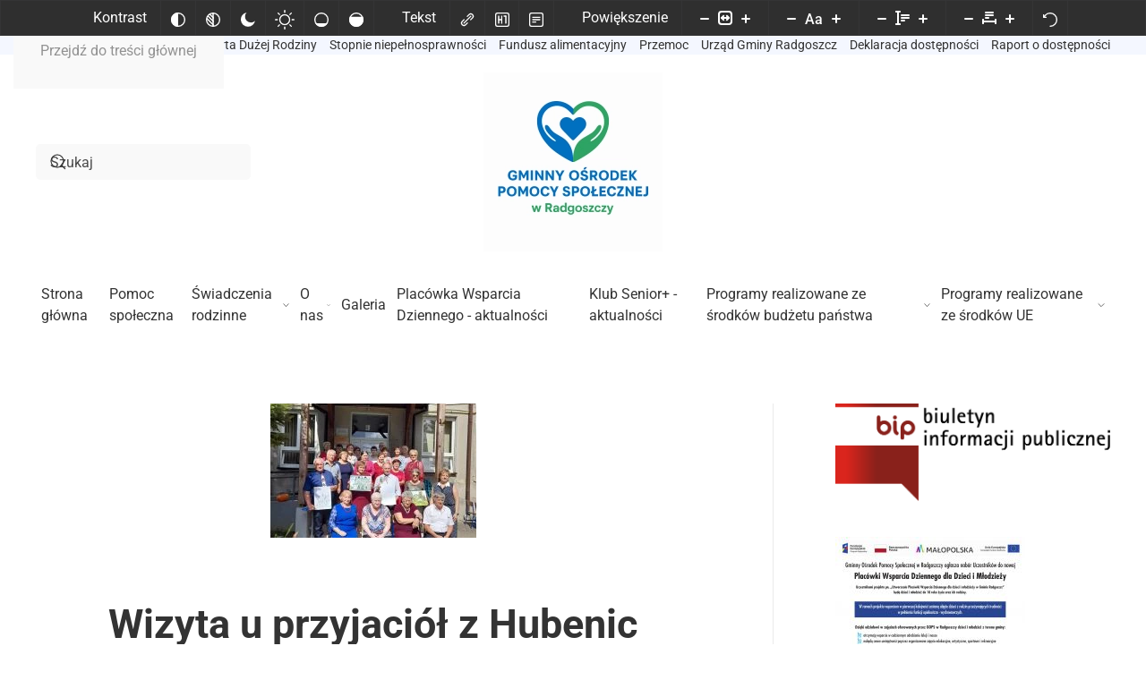

--- FILE ---
content_type: text/html; charset=UTF-8
request_url: http://gops.radgoszcz.pl/wizyta-u-przyjaciol-z-hubenic/
body_size: 22163
content:
<!DOCTYPE html>
<html dir="ltr" lang="pl-PL">
    <head>
        <meta charset="UTF-8">
        <meta name="viewport" content="width=device-width, initial-scale=1">
        <link rel="icon" href="/wp-content/uploads/2022/05/favi.jpg" sizes="any">
                <link rel="apple-touch-icon" href="/wp-content/themes/yootheme/packages/theme-wordpress/assets/images/apple-touch-icon.png">
                <link rel="pingback" href="http://gops.radgoszcz.pl/xmlrpc.php">
                <title>Wizyta u przyjaciół z Hubenic | GOPS w Radgoszczy</title>

		<!-- All in One SEO 4.8.8 - aioseo.com -->
	<meta name="description" content="Wczoraj odwiedziliśmy zaprzyjaźniony Klub Senior+ w Hubenicach gm. Gręboszów. W spotkaniu udział wzięli Wójt Gminy Radgoszcz Marek Lupa oraz Wójt Gminy Gręboszów Krzysztof Gil, Sekretarz Zdzisław Kogut, Kierownik GOPS Elżbieta Ciochoń. Seniorzy prócz pysznego poczęstunku zorganizowali dla nas atrakcyjne gry i zabawy w plenerze. Bardzo dziękujemy za zaproszenie i wspólnie spędzony czas." />
	<meta name="robots" content="max-image-preview:large" />
	<meta name="author" content="gops_admin"/>
	<meta name="google-site-verification" content="cG7oteg762VXjxfwg5h-4Pz5mqSvoU7ygpKpepuZ_Fc" />
	<link rel="canonical" href="https://gops.radgoszcz.pl/wizyta-u-przyjaciol-z-hubenic/" />
	<meta name="generator" content="All in One SEO (AIOSEO) 4.8.8" />
		<script type="application/ld+json" class="aioseo-schema">
			{"@context":"https:\/\/schema.org","@graph":[{"@type":"Article","@id":"https:\/\/gops.radgoszcz.pl\/wizyta-u-przyjaciol-z-hubenic\/#article","name":"Wizyta u przyjaci\u00f3\u0142 z Hubenic | GOPS w Radgoszczy","headline":"Wizyta u przyjaci\u00f3\u0142 z Hubenic","author":{"@id":"https:\/\/gops.radgoszcz.pl\/author\/gops_admin\/#author"},"publisher":{"@id":"https:\/\/gops.radgoszcz.pl\/#organization"},"image":{"@type":"ImageObject","url":"https:\/\/gops.radgoszcz.pl\/wp-content\/uploads\/2022\/09\/304840009_503452714943291_5670381793755783083_n.jpg","width":1532,"height":2048},"datePublished":"2022-08-31T16:45:00+02:00","dateModified":"2022-09-01T16:50:50+02:00","inLanguage":"pl-PL","mainEntityOfPage":{"@id":"https:\/\/gops.radgoszcz.pl\/wizyta-u-przyjaciol-z-hubenic\/#webpage"},"isPartOf":{"@id":"https:\/\/gops.radgoszcz.pl\/wizyta-u-przyjaciol-z-hubenic\/#webpage"},"articleSection":"Senior+"},{"@type":"BreadcrumbList","@id":"https:\/\/gops.radgoszcz.pl\/wizyta-u-przyjaciol-z-hubenic\/#breadcrumblist","itemListElement":[{"@type":"ListItem","@id":"https:\/\/gops.radgoszcz.pl#listItem","position":1,"name":"Home","item":"https:\/\/gops.radgoszcz.pl","nextItem":{"@type":"ListItem","@id":"https:\/\/gops.radgoszcz.pl\/category\/senior\/#listItem","name":"Senior+"}},{"@type":"ListItem","@id":"https:\/\/gops.radgoszcz.pl\/category\/senior\/#listItem","position":2,"name":"Senior+","item":"https:\/\/gops.radgoszcz.pl\/category\/senior\/","nextItem":{"@type":"ListItem","@id":"https:\/\/gops.radgoszcz.pl\/wizyta-u-przyjaciol-z-hubenic\/#listItem","name":"Wizyta u przyjaci\u00f3\u0142 z Hubenic"},"previousItem":{"@type":"ListItem","@id":"https:\/\/gops.radgoszcz.pl#listItem","name":"Home"}},{"@type":"ListItem","@id":"https:\/\/gops.radgoszcz.pl\/wizyta-u-przyjaciol-z-hubenic\/#listItem","position":3,"name":"Wizyta u przyjaci\u00f3\u0142 z Hubenic","previousItem":{"@type":"ListItem","@id":"https:\/\/gops.radgoszcz.pl\/category\/senior\/#listItem","name":"Senior+"}}]},{"@type":"Organization","@id":"https:\/\/gops.radgoszcz.pl\/#organization","name":"GOPS w Radgoszczy","url":"https:\/\/gops.radgoszcz.pl\/"},{"@type":"Person","@id":"https:\/\/gops.radgoszcz.pl\/author\/gops_admin\/#author","url":"https:\/\/gops.radgoszcz.pl\/author\/gops_admin\/","name":"gops_admin","image":{"@type":"ImageObject","@id":"https:\/\/gops.radgoszcz.pl\/wizyta-u-przyjaciol-z-hubenic\/#authorImage","url":"https:\/\/secure.gravatar.com\/avatar\/3ef706866dcc95b5cc6ee51096e01c7004a27b884772a965eaa1dda202dabef7?s=96&d=mm&r=g","width":96,"height":96,"caption":"gops_admin"}},{"@type":"WebPage","@id":"https:\/\/gops.radgoszcz.pl\/wizyta-u-przyjaciol-z-hubenic\/#webpage","url":"https:\/\/gops.radgoszcz.pl\/wizyta-u-przyjaciol-z-hubenic\/","name":"Wizyta u przyjaci\u00f3\u0142 z Hubenic | GOPS w Radgoszczy","description":"Wczoraj odwiedzili\u015bmy zaprzyja\u017aniony Klub Senior+ w Hubenicach gm. Gr\u0119bosz\u00f3w. W spotkaniu udzia\u0142 wzi\u0119li W\u00f3jt Gminy Radgoszcz Marek Lupa oraz W\u00f3jt Gminy Gr\u0119bosz\u00f3w Krzysztof Gil, Sekretarz Zdzis\u0142aw Kogut, Kierownik GOPS El\u017cbieta Ciocho\u0144. Seniorzy pr\u00f3cz pysznego pocz\u0119stunku zorganizowali dla nas atrakcyjne gry i zabawy w plenerze. Bardzo dzi\u0119kujemy za zaproszenie i wsp\u00f3lnie sp\u0119dzony czas.","inLanguage":"pl-PL","isPartOf":{"@id":"https:\/\/gops.radgoszcz.pl\/#website"},"breadcrumb":{"@id":"https:\/\/gops.radgoszcz.pl\/wizyta-u-przyjaciol-z-hubenic\/#breadcrumblist"},"author":{"@id":"https:\/\/gops.radgoszcz.pl\/author\/gops_admin\/#author"},"creator":{"@id":"https:\/\/gops.radgoszcz.pl\/author\/gops_admin\/#author"},"image":{"@type":"ImageObject","url":"https:\/\/gops.radgoszcz.pl\/wp-content\/uploads\/2022\/09\/304840009_503452714943291_5670381793755783083_n.jpg","@id":"https:\/\/gops.radgoszcz.pl\/wizyta-u-przyjaciol-z-hubenic\/#mainImage","width":1532,"height":2048},"primaryImageOfPage":{"@id":"https:\/\/gops.radgoszcz.pl\/wizyta-u-przyjaciol-z-hubenic\/#mainImage"},"datePublished":"2022-08-31T16:45:00+02:00","dateModified":"2022-09-01T16:50:50+02:00"},{"@type":"WebSite","@id":"https:\/\/gops.radgoszcz.pl\/#website","url":"https:\/\/gops.radgoszcz.pl\/","name":"GOPS w Radgoszczy","inLanguage":"pl-PL","publisher":{"@id":"https:\/\/gops.radgoszcz.pl\/#organization"}}]}
		</script>
		<!-- All in One SEO -->

<link rel='dns-prefetch' href='//fonts.googleapis.com' />
<link rel="alternate" type="application/rss+xml" title="GOPS w Radgoszczy &raquo; Kanał z wpisami" href="https://gops.radgoszcz.pl/feed/" />
<link rel="alternate" type="application/rss+xml" title="GOPS w Radgoszczy &raquo; Kanał z komentarzami" href="https://gops.radgoszcz.pl/comments/feed/" />
<link rel="alternate" type="application/rss+xml" title="GOPS w Radgoszczy &raquo; Wizyta u przyjaciół z Hubenic Kanał z komentarzami" href="https://gops.radgoszcz.pl/wizyta-u-przyjaciol-z-hubenic/feed/" />
<script>
window._wpemojiSettings = {"baseUrl":"https:\/\/s.w.org\/images\/core\/emoji\/16.0.1\/72x72\/","ext":".png","svgUrl":"https:\/\/s.w.org\/images\/core\/emoji\/16.0.1\/svg\/","svgExt":".svg","source":{"concatemoji":"http:\/\/gops.radgoszcz.pl\/wp-includes\/js\/wp-emoji-release.min.js?ver=6.8.3"}};
/*! This file is auto-generated */
!function(s,n){var o,i,e;function c(e){try{var t={supportTests:e,timestamp:(new Date).valueOf()};sessionStorage.setItem(o,JSON.stringify(t))}catch(e){}}function p(e,t,n){e.clearRect(0,0,e.canvas.width,e.canvas.height),e.fillText(t,0,0);var t=new Uint32Array(e.getImageData(0,0,e.canvas.width,e.canvas.height).data),a=(e.clearRect(0,0,e.canvas.width,e.canvas.height),e.fillText(n,0,0),new Uint32Array(e.getImageData(0,0,e.canvas.width,e.canvas.height).data));return t.every(function(e,t){return e===a[t]})}function u(e,t){e.clearRect(0,0,e.canvas.width,e.canvas.height),e.fillText(t,0,0);for(var n=e.getImageData(16,16,1,1),a=0;a<n.data.length;a++)if(0!==n.data[a])return!1;return!0}function f(e,t,n,a){switch(t){case"flag":return n(e,"\ud83c\udff3\ufe0f\u200d\u26a7\ufe0f","\ud83c\udff3\ufe0f\u200b\u26a7\ufe0f")?!1:!n(e,"\ud83c\udde8\ud83c\uddf6","\ud83c\udde8\u200b\ud83c\uddf6")&&!n(e,"\ud83c\udff4\udb40\udc67\udb40\udc62\udb40\udc65\udb40\udc6e\udb40\udc67\udb40\udc7f","\ud83c\udff4\u200b\udb40\udc67\u200b\udb40\udc62\u200b\udb40\udc65\u200b\udb40\udc6e\u200b\udb40\udc67\u200b\udb40\udc7f");case"emoji":return!a(e,"\ud83e\udedf")}return!1}function g(e,t,n,a){var r="undefined"!=typeof WorkerGlobalScope&&self instanceof WorkerGlobalScope?new OffscreenCanvas(300,150):s.createElement("canvas"),o=r.getContext("2d",{willReadFrequently:!0}),i=(o.textBaseline="top",o.font="600 32px Arial",{});return e.forEach(function(e){i[e]=t(o,e,n,a)}),i}function t(e){var t=s.createElement("script");t.src=e,t.defer=!0,s.head.appendChild(t)}"undefined"!=typeof Promise&&(o="wpEmojiSettingsSupports",i=["flag","emoji"],n.supports={everything:!0,everythingExceptFlag:!0},e=new Promise(function(e){s.addEventListener("DOMContentLoaded",e,{once:!0})}),new Promise(function(t){var n=function(){try{var e=JSON.parse(sessionStorage.getItem(o));if("object"==typeof e&&"number"==typeof e.timestamp&&(new Date).valueOf()<e.timestamp+604800&&"object"==typeof e.supportTests)return e.supportTests}catch(e){}return null}();if(!n){if("undefined"!=typeof Worker&&"undefined"!=typeof OffscreenCanvas&&"undefined"!=typeof URL&&URL.createObjectURL&&"undefined"!=typeof Blob)try{var e="postMessage("+g.toString()+"("+[JSON.stringify(i),f.toString(),p.toString(),u.toString()].join(",")+"));",a=new Blob([e],{type:"text/javascript"}),r=new Worker(URL.createObjectURL(a),{name:"wpTestEmojiSupports"});return void(r.onmessage=function(e){c(n=e.data),r.terminate(),t(n)})}catch(e){}c(n=g(i,f,p,u))}t(n)}).then(function(e){for(var t in e)n.supports[t]=e[t],n.supports.everything=n.supports.everything&&n.supports[t],"flag"!==t&&(n.supports.everythingExceptFlag=n.supports.everythingExceptFlag&&n.supports[t]);n.supports.everythingExceptFlag=n.supports.everythingExceptFlag&&!n.supports.flag,n.DOMReady=!1,n.readyCallback=function(){n.DOMReady=!0}}).then(function(){return e}).then(function(){var e;n.supports.everything||(n.readyCallback(),(e=n.source||{}).concatemoji?t(e.concatemoji):e.wpemoji&&e.twemoji&&(t(e.twemoji),t(e.wpemoji)))}))}((window,document),window._wpemojiSettings);
</script>
<link rel='stylesheet' id='twb-open-sans-css' href='https://fonts.googleapis.com/css?family=Open+Sans%3A300%2C400%2C500%2C600%2C700%2C800&#038;display=swap&#038;ver=6.8.3' media='all' />
<link rel='stylesheet' id='twbbwg-global-css' href='http://gops.radgoszcz.pl/wp-content/plugins/photo-gallery/booster/assets/css/global.css?ver=1.0.0' media='all' />
<style id='wp-emoji-styles-inline-css'>

	img.wp-smiley, img.emoji {
		display: inline !important;
		border: none !important;
		box-shadow: none !important;
		height: 1em !important;
		width: 1em !important;
		margin: 0 0.07em !important;
		vertical-align: -0.1em !important;
		background: none !important;
		padding: 0 !important;
	}
</style>
<link rel='stylesheet' id='wp-block-library-css' href='http://gops.radgoszcz.pl/wp-includes/css/dist/block-library/style.min.css?ver=6.8.3' media='all' />
<style id='classic-theme-styles-inline-css'>
/*! This file is auto-generated */
.wp-block-button__link{color:#fff;background-color:#32373c;border-radius:9999px;box-shadow:none;text-decoration:none;padding:calc(.667em + 2px) calc(1.333em + 2px);font-size:1.125em}.wp-block-file__button{background:#32373c;color:#fff;text-decoration:none}
</style>
<style id='global-styles-inline-css'>
:root{--wp--preset--aspect-ratio--square: 1;--wp--preset--aspect-ratio--4-3: 4/3;--wp--preset--aspect-ratio--3-4: 3/4;--wp--preset--aspect-ratio--3-2: 3/2;--wp--preset--aspect-ratio--2-3: 2/3;--wp--preset--aspect-ratio--16-9: 16/9;--wp--preset--aspect-ratio--9-16: 9/16;--wp--preset--color--black: #000000;--wp--preset--color--cyan-bluish-gray: #abb8c3;--wp--preset--color--white: #ffffff;--wp--preset--color--pale-pink: #f78da7;--wp--preset--color--vivid-red: #cf2e2e;--wp--preset--color--luminous-vivid-orange: #ff6900;--wp--preset--color--luminous-vivid-amber: #fcb900;--wp--preset--color--light-green-cyan: #7bdcb5;--wp--preset--color--vivid-green-cyan: #00d084;--wp--preset--color--pale-cyan-blue: #8ed1fc;--wp--preset--color--vivid-cyan-blue: #0693e3;--wp--preset--color--vivid-purple: #9b51e0;--wp--preset--gradient--vivid-cyan-blue-to-vivid-purple: linear-gradient(135deg,rgba(6,147,227,1) 0%,rgb(155,81,224) 100%);--wp--preset--gradient--light-green-cyan-to-vivid-green-cyan: linear-gradient(135deg,rgb(122,220,180) 0%,rgb(0,208,130) 100%);--wp--preset--gradient--luminous-vivid-amber-to-luminous-vivid-orange: linear-gradient(135deg,rgba(252,185,0,1) 0%,rgba(255,105,0,1) 100%);--wp--preset--gradient--luminous-vivid-orange-to-vivid-red: linear-gradient(135deg,rgba(255,105,0,1) 0%,rgb(207,46,46) 100%);--wp--preset--gradient--very-light-gray-to-cyan-bluish-gray: linear-gradient(135deg,rgb(238,238,238) 0%,rgb(169,184,195) 100%);--wp--preset--gradient--cool-to-warm-spectrum: linear-gradient(135deg,rgb(74,234,220) 0%,rgb(151,120,209) 20%,rgb(207,42,186) 40%,rgb(238,44,130) 60%,rgb(251,105,98) 80%,rgb(254,248,76) 100%);--wp--preset--gradient--blush-light-purple: linear-gradient(135deg,rgb(255,206,236) 0%,rgb(152,150,240) 100%);--wp--preset--gradient--blush-bordeaux: linear-gradient(135deg,rgb(254,205,165) 0%,rgb(254,45,45) 50%,rgb(107,0,62) 100%);--wp--preset--gradient--luminous-dusk: linear-gradient(135deg,rgb(255,203,112) 0%,rgb(199,81,192) 50%,rgb(65,88,208) 100%);--wp--preset--gradient--pale-ocean: linear-gradient(135deg,rgb(255,245,203) 0%,rgb(182,227,212) 50%,rgb(51,167,181) 100%);--wp--preset--gradient--electric-grass: linear-gradient(135deg,rgb(202,248,128) 0%,rgb(113,206,126) 100%);--wp--preset--gradient--midnight: linear-gradient(135deg,rgb(2,3,129) 0%,rgb(40,116,252) 100%);--wp--preset--font-size--small: 13px;--wp--preset--font-size--medium: 20px;--wp--preset--font-size--large: 36px;--wp--preset--font-size--x-large: 42px;--wp--preset--spacing--20: 0.44rem;--wp--preset--spacing--30: 0.67rem;--wp--preset--spacing--40: 1rem;--wp--preset--spacing--50: 1.5rem;--wp--preset--spacing--60: 2.25rem;--wp--preset--spacing--70: 3.38rem;--wp--preset--spacing--80: 5.06rem;--wp--preset--shadow--natural: 6px 6px 9px rgba(0, 0, 0, 0.2);--wp--preset--shadow--deep: 12px 12px 50px rgba(0, 0, 0, 0.4);--wp--preset--shadow--sharp: 6px 6px 0px rgba(0, 0, 0, 0.2);--wp--preset--shadow--outlined: 6px 6px 0px -3px rgba(255, 255, 255, 1), 6px 6px rgba(0, 0, 0, 1);--wp--preset--shadow--crisp: 6px 6px 0px rgba(0, 0, 0, 1);}:where(.is-layout-flex){gap: 0.5em;}:where(.is-layout-grid){gap: 0.5em;}body .is-layout-flex{display: flex;}.is-layout-flex{flex-wrap: wrap;align-items: center;}.is-layout-flex > :is(*, div){margin: 0;}body .is-layout-grid{display: grid;}.is-layout-grid > :is(*, div){margin: 0;}:where(.wp-block-columns.is-layout-flex){gap: 2em;}:where(.wp-block-columns.is-layout-grid){gap: 2em;}:where(.wp-block-post-template.is-layout-flex){gap: 1.25em;}:where(.wp-block-post-template.is-layout-grid){gap: 1.25em;}.has-black-color{color: var(--wp--preset--color--black) !important;}.has-cyan-bluish-gray-color{color: var(--wp--preset--color--cyan-bluish-gray) !important;}.has-white-color{color: var(--wp--preset--color--white) !important;}.has-pale-pink-color{color: var(--wp--preset--color--pale-pink) !important;}.has-vivid-red-color{color: var(--wp--preset--color--vivid-red) !important;}.has-luminous-vivid-orange-color{color: var(--wp--preset--color--luminous-vivid-orange) !important;}.has-luminous-vivid-amber-color{color: var(--wp--preset--color--luminous-vivid-amber) !important;}.has-light-green-cyan-color{color: var(--wp--preset--color--light-green-cyan) !important;}.has-vivid-green-cyan-color{color: var(--wp--preset--color--vivid-green-cyan) !important;}.has-pale-cyan-blue-color{color: var(--wp--preset--color--pale-cyan-blue) !important;}.has-vivid-cyan-blue-color{color: var(--wp--preset--color--vivid-cyan-blue) !important;}.has-vivid-purple-color{color: var(--wp--preset--color--vivid-purple) !important;}.has-black-background-color{background-color: var(--wp--preset--color--black) !important;}.has-cyan-bluish-gray-background-color{background-color: var(--wp--preset--color--cyan-bluish-gray) !important;}.has-white-background-color{background-color: var(--wp--preset--color--white) !important;}.has-pale-pink-background-color{background-color: var(--wp--preset--color--pale-pink) !important;}.has-vivid-red-background-color{background-color: var(--wp--preset--color--vivid-red) !important;}.has-luminous-vivid-orange-background-color{background-color: var(--wp--preset--color--luminous-vivid-orange) !important;}.has-luminous-vivid-amber-background-color{background-color: var(--wp--preset--color--luminous-vivid-amber) !important;}.has-light-green-cyan-background-color{background-color: var(--wp--preset--color--light-green-cyan) !important;}.has-vivid-green-cyan-background-color{background-color: var(--wp--preset--color--vivid-green-cyan) !important;}.has-pale-cyan-blue-background-color{background-color: var(--wp--preset--color--pale-cyan-blue) !important;}.has-vivid-cyan-blue-background-color{background-color: var(--wp--preset--color--vivid-cyan-blue) !important;}.has-vivid-purple-background-color{background-color: var(--wp--preset--color--vivid-purple) !important;}.has-black-border-color{border-color: var(--wp--preset--color--black) !important;}.has-cyan-bluish-gray-border-color{border-color: var(--wp--preset--color--cyan-bluish-gray) !important;}.has-white-border-color{border-color: var(--wp--preset--color--white) !important;}.has-pale-pink-border-color{border-color: var(--wp--preset--color--pale-pink) !important;}.has-vivid-red-border-color{border-color: var(--wp--preset--color--vivid-red) !important;}.has-luminous-vivid-orange-border-color{border-color: var(--wp--preset--color--luminous-vivid-orange) !important;}.has-luminous-vivid-amber-border-color{border-color: var(--wp--preset--color--luminous-vivid-amber) !important;}.has-light-green-cyan-border-color{border-color: var(--wp--preset--color--light-green-cyan) !important;}.has-vivid-green-cyan-border-color{border-color: var(--wp--preset--color--vivid-green-cyan) !important;}.has-pale-cyan-blue-border-color{border-color: var(--wp--preset--color--pale-cyan-blue) !important;}.has-vivid-cyan-blue-border-color{border-color: var(--wp--preset--color--vivid-cyan-blue) !important;}.has-vivid-purple-border-color{border-color: var(--wp--preset--color--vivid-purple) !important;}.has-vivid-cyan-blue-to-vivid-purple-gradient-background{background: var(--wp--preset--gradient--vivid-cyan-blue-to-vivid-purple) !important;}.has-light-green-cyan-to-vivid-green-cyan-gradient-background{background: var(--wp--preset--gradient--light-green-cyan-to-vivid-green-cyan) !important;}.has-luminous-vivid-amber-to-luminous-vivid-orange-gradient-background{background: var(--wp--preset--gradient--luminous-vivid-amber-to-luminous-vivid-orange) !important;}.has-luminous-vivid-orange-to-vivid-red-gradient-background{background: var(--wp--preset--gradient--luminous-vivid-orange-to-vivid-red) !important;}.has-very-light-gray-to-cyan-bluish-gray-gradient-background{background: var(--wp--preset--gradient--very-light-gray-to-cyan-bluish-gray) !important;}.has-cool-to-warm-spectrum-gradient-background{background: var(--wp--preset--gradient--cool-to-warm-spectrum) !important;}.has-blush-light-purple-gradient-background{background: var(--wp--preset--gradient--blush-light-purple) !important;}.has-blush-bordeaux-gradient-background{background: var(--wp--preset--gradient--blush-bordeaux) !important;}.has-luminous-dusk-gradient-background{background: var(--wp--preset--gradient--luminous-dusk) !important;}.has-pale-ocean-gradient-background{background: var(--wp--preset--gradient--pale-ocean) !important;}.has-electric-grass-gradient-background{background: var(--wp--preset--gradient--electric-grass) !important;}.has-midnight-gradient-background{background: var(--wp--preset--gradient--midnight) !important;}.has-small-font-size{font-size: var(--wp--preset--font-size--small) !important;}.has-medium-font-size{font-size: var(--wp--preset--font-size--medium) !important;}.has-large-font-size{font-size: var(--wp--preset--font-size--large) !important;}.has-x-large-font-size{font-size: var(--wp--preset--font-size--x-large) !important;}
:where(.wp-block-post-template.is-layout-flex){gap: 1.25em;}:where(.wp-block-post-template.is-layout-grid){gap: 1.25em;}
:where(.wp-block-columns.is-layout-flex){gap: 2em;}:where(.wp-block-columns.is-layout-grid){gap: 2em;}
:root :where(.wp-block-pullquote){font-size: 1.5em;line-height: 1.6;}
</style>
<link rel='stylesheet' id='djacc-style-css' href='http://gops.radgoszcz.pl/wp-content/plugins/dj-accessibility/module/assets/css/accessibility.css?ver=1.14' media='all' />
<style id='djacc-style-inline-css'>
.djacc { font-family: Roboto, sans-serif; }
.djacc--sticky.djacc-popup { margin: 20px 20px; }
</style>
<link rel='stylesheet' id='djacc-webfont-css' href='https://fonts.googleapis.com/css2?family=Roboto%3Awght%40400%3B700&#038;display=swap&#038;ver=1.14' media='all' />
<link rel='stylesheet' id='bwg_fonts-css' href='http://gops.radgoszcz.pl/wp-content/plugins/photo-gallery/css/bwg-fonts/fonts.css?ver=0.0.1' media='all' />
<link rel='stylesheet' id='sumoselect-css' href='http://gops.radgoszcz.pl/wp-content/plugins/photo-gallery/css/sumoselect.min.css?ver=3.4.6' media='all' />
<link rel='stylesheet' id='mCustomScrollbar-css' href='http://gops.radgoszcz.pl/wp-content/plugins/photo-gallery/css/jquery.mCustomScrollbar.min.css?ver=3.1.5' media='all' />
<link rel='stylesheet' id='bwg_frontend-css' href='http://gops.radgoszcz.pl/wp-content/plugins/photo-gallery/css/styles.min.css?ver=1.8.35' media='all' />
<link href="http://gops.radgoszcz.pl/wp-content/themes/yootheme/css/theme.1.css?ver=1761338571" rel="stylesheet">
<script src="http://gops.radgoszcz.pl/wp-includes/js/jquery/jquery.min.js?ver=3.7.1" id="jquery-core-js"></script>
<script src="http://gops.radgoszcz.pl/wp-includes/js/jquery/jquery-migrate.min.js?ver=3.4.1" id="jquery-migrate-js"></script>
<script src="http://gops.radgoszcz.pl/wp-content/plugins/photo-gallery/booster/assets/js/circle-progress.js?ver=1.2.2" id="twbbwg-circle-js"></script>
<script id="twbbwg-global-js-extra">
var twb = {"nonce":"bc1f8e205d","ajax_url":"https:\/\/gops.radgoszcz.pl\/wp-admin\/admin-ajax.php","plugin_url":"http:\/\/gops.radgoszcz.pl\/wp-content\/plugins\/photo-gallery\/booster","href":"https:\/\/gops.radgoszcz.pl\/wp-admin\/admin.php?page=twbbwg_photo-gallery"};
var twb = {"nonce":"bc1f8e205d","ajax_url":"https:\/\/gops.radgoszcz.pl\/wp-admin\/admin-ajax.php","plugin_url":"http:\/\/gops.radgoszcz.pl\/wp-content\/plugins\/photo-gallery\/booster","href":"https:\/\/gops.radgoszcz.pl\/wp-admin\/admin.php?page=twbbwg_photo-gallery"};
</script>
<script src="http://gops.radgoszcz.pl/wp-content/plugins/photo-gallery/booster/assets/js/global.js?ver=1.0.0" id="twbbwg-global-js"></script>
<script src="http://gops.radgoszcz.pl/wp-content/plugins/photo-gallery/js/jquery.sumoselect.min.js?ver=3.4.6" id="sumoselect-js"></script>
<script src="http://gops.radgoszcz.pl/wp-content/plugins/photo-gallery/js/tocca.min.js?ver=2.0.9" id="bwg_mobile-js"></script>
<script src="http://gops.radgoszcz.pl/wp-content/plugins/photo-gallery/js/jquery.mCustomScrollbar.concat.min.js?ver=3.1.5" id="mCustomScrollbar-js"></script>
<script src="http://gops.radgoszcz.pl/wp-content/plugins/photo-gallery/js/jquery.fullscreen.min.js?ver=0.6.0" id="jquery-fullscreen-js"></script>
<script id="bwg_frontend-js-extra">
var bwg_objectsL10n = {"bwg_field_required":"pole wymagane.","bwg_mail_validation":"To nie jest prawid\u0142owy adres e-mail.","bwg_search_result":"Brak obrazk\u00f3w odpowiadaj\u0105cych Twojemu wyszukiwaniu.","bwg_select_tag":"Wybierz znacznik","bwg_order_by":"Kolejno\u015b\u0107 wg","bwg_search":"Szukaj","bwg_show_ecommerce":"Poka\u017c handel elektroniczny","bwg_hide_ecommerce":"Ukryj handel elektroniczny","bwg_show_comments":"Poka\u017c komentarze","bwg_hide_comments":"Ukryj komentarze","bwg_restore":"Przywr\u00f3\u0107","bwg_maximize":"Maksymalizuj","bwg_fullscreen":"Tryb pe\u0142noekranowy","bwg_exit_fullscreen":"Zamknij tryb pe\u0142noekranowy","bwg_search_tag":"SZUKAJ...","bwg_tag_no_match":"Nie znaleziono znacznik\u00f3w","bwg_all_tags_selected":"Wszystkie znaczniki zaznaczone","bwg_tags_selected":"wybrane znaczniki","play":"Odtw\u00f3rz","pause":"Zatrzymaj","is_pro":"","bwg_play":"Odtw\u00f3rz","bwg_pause":"Zatrzymaj","bwg_hide_info":"Ukryj informacje","bwg_show_info":"Poka\u017c informacje","bwg_hide_rating":"Ukryj ocen\u0119","bwg_show_rating":"Poka\u017c ocen\u0119","ok":"Ok","cancel":"Anuluj","select_all":"Zaznacz wszystko","lazy_load":"0","lazy_loader":"http:\/\/gops.radgoszcz.pl\/wp-content\/plugins\/photo-gallery\/images\/ajax_loader.png","front_ajax":"0","bwg_tag_see_all":"zobacz wszystkie znaczniki","bwg_tag_see_less":"zobacz mniej znacznik\u00f3w"};
</script>
<script src="http://gops.radgoszcz.pl/wp-content/plugins/photo-gallery/js/scripts.min.js?ver=1.8.35" id="bwg_frontend-js"></script>
<link rel="https://api.w.org/" href="https://gops.radgoszcz.pl/wp-json/" /><link rel="alternate" title="JSON" type="application/json" href="https://gops.radgoszcz.pl/wp-json/wp/v2/posts/2141" /><link rel="EditURI" type="application/rsd+xml" title="RSD" href="https://gops.radgoszcz.pl/xmlrpc.php?rsd" />
<meta name="generator" content="WordPress 6.8.3" />
<link rel='shortlink' href='https://gops.radgoszcz.pl/?p=2141' />
<link rel="alternate" title="oEmbed (JSON)" type="application/json+oembed" href="https://gops.radgoszcz.pl/wp-json/oembed/1.0/embed?url=https%3A%2F%2Fgops.radgoszcz.pl%2Fwizyta-u-przyjaciol-z-hubenic%2F" />
<link rel="alternate" title="oEmbed (XML)" type="text/xml+oembed" href="https://gops.radgoszcz.pl/wp-json/oembed/1.0/embed?url=https%3A%2F%2Fgops.radgoszcz.pl%2Fwizyta-u-przyjaciol-z-hubenic%2F&#038;format=xml" />
<script src="http://gops.radgoszcz.pl/wp-content/themes/yootheme/vendor/assets/uikit/dist/js/uikit.min.js?ver=4.5.31"></script>
<script src="http://gops.radgoszcz.pl/wp-content/themes/yootheme/vendor/assets/uikit/dist/js/uikit-icons.min.js?ver=4.5.31"></script>
<script src="http://gops.radgoszcz.pl/wp-content/themes/yootheme/js/theme.js?ver=4.5.31"></script>
<script>window.yootheme ||= {}; var $theme = yootheme.theme = {"i18n":{"close":{"label":"Zamknij","0":"yootheme"},"totop":{"label":"Back to top","0":"yootheme"},"marker":{"label":"Open","0":"yootheme"},"navbarToggleIcon":{"label":"Rozwi\u0144 menu","0":"yootheme"},"paginationPrevious":{"label":"Poprzednia strona","0":"yootheme"},"paginationNext":{"label":"Nast\u0119pna strona","0":"yootheme"},"searchIcon":{"toggle":"Wyszukiwanie otwarte","submit":"Submit Search"},"slider":{"next":"Next slide","previous":"Previous slide","slideX":"Slide %s","slideLabel":"%s z %s"},"slideshow":{"next":"Next slide","previous":"Previous slide","slideX":"Slide %s","slideLabel":"%s z %s"},"lightboxPanel":{"next":"Next slide","previous":"Previous slide","slideLabel":"%s z %s","close":"Close"}}};</script>
    </head>
    <body class="wp-singular post-template-default single single-post postid-2141 single-format-standard wp-theme-yootheme wp-child-theme-yootheme-commune ">

        <section class="djacc djacc-container djacc-toolbar djacc--hidden djacc--dark djacc--sticky djacc--top-center">
	<div class="djacc__panel">
		<ul class="djacc__list">
			<li class="djacc__item djacc__item--label">Kontrast</li>
			<li class="djacc__item djacc__item--contrast">
				<button class="djacc__btn djacc__btn--invert-colors" aria-label="Odwróć kolory">
					<svg xmlns="http://www.w3.org/2000/svg" width="16" height="16" viewBox="0 0 24 24">
						<g fill="none" stroke="#fff" stroke-width="2">
							<circle cx="12" cy="12" r="12" stroke="none"/>
							<circle cx="12" cy="12" r="11" fill="none"/>
						</g>
						<path d="M0,12A12,12,0,0,1,12,0V24A12,12,0,0,1,0,12Z" fill="#fff"/>
					</svg>
					<span class="djacc__title">Odwróć kolory</span>
				</button>
			</li>
			<li class="djacc__item djacc__item--contrast">
				<button class="djacc__btn djacc__btn--monochrome" aria-label="Monochromatyczny">
					<svg xmlns="http://www.w3.org/2000/svg" width="16" height="16" viewBox="0 0 24 24">
						<g fill="none" stroke="#fff" stroke-width="2">
							<circle cx="12" cy="12" r="12" stroke="none"/>
							<circle cx="12" cy="12" r="11" fill="none"/>
						</g>
						<line y2="21" transform="translate(12 1.5)" fill="none" stroke="#fff" stroke-linecap="round" stroke-width="2"/>
						<path d="M5.853,7.267a12.041,12.041,0,0,1,1.625-1.2l6.3,6.3v2.829Z" transform="translate(-0.778 -4.278)" fill="#fff"/>
						<path d="M3.2,6.333A12.006,12.006,0,0,1,4.314,4.622l9.464,9.464v2.829Z" transform="translate(-0.778)" fill="#fff"/>
						<path d="M1.823,10.959a11.953,11.953,0,0,1,.45-2.378l11.506,11.5v2.829Z" transform="translate(-0.778)" fill="#fff"/>
					</svg>
					<span class="djacc__title">Monochromatyczny</span>
				</button>
			</li>
			<li class="djacc__item djacc__item--contrast">
				<button class="djacc__btn djacc__btn--dark-contrast" aria-label="Ciemny kontrast">
					<svg xmlns="http://www.w3.org/2000/svg" width="16" height="16" viewBox="0 0 24 24">
						<path d="M12,27A12,12,0,0,1,9.638,3.232a10,10,0,0,0,14.13,14.13A12,12,0,0,1,12,27Z" transform="translate(0 -3.232)" fill="#fff"/>
					</svg>
					<span class="djacc__title">Ciemny kontrast</span>
				</button>
			</li>
			<li class="djacc__item djacc__item--contrast">
				<button class="djacc__btn djacc__btn--light-contrast" aria-label="Jasny kontrast">
					<svg xmlns="http://www.w3.org/2000/svg" width="22" height="22" viewBox="0 0 32 32">
						<g transform="translate(7 7)" fill="none" stroke="#fff" stroke-width="2">
							<circle cx="9" cy="9" r="9" stroke="none"/>
							<circle cx="9" cy="9" r="8" fill="none"/>
						</g>
						<rect width="2" height="5" rx="1" transform="translate(15)" fill="#fff"/>
						<rect width="2" height="5" rx="1" transform="translate(26.607 3.979) rotate(45)" fill="#fff"/>
						<rect width="2" height="5" rx="1" transform="translate(32 15) rotate(90)" fill="#fff"/>
						<rect width="2" height="5" rx="1" transform="translate(28.021 26.607) rotate(135)" fill="#fff"/>
						<rect width="2" height="5" rx="1" transform="translate(15 27)" fill="#fff"/>
						<rect width="2" height="5" rx="1" transform="translate(7.515 23.071) rotate(45)" fill="#fff"/>
						<rect width="2" height="5" rx="1" transform="translate(5 15) rotate(90)" fill="#fff"/>
						<rect width="2" height="5" rx="1" transform="translate(8.929 7.515) rotate(135)" fill="#fff"/>
					</svg>
					<span class="djacc__title">Jasny kontrast</span>
				</button>
			</li>
			
			<li class="djacc__item djacc__item--contrast">
				<button class="djacc__btn djacc__btn--low-saturation" aria-label="Niskie nasycenie">
					<svg xmlns="http://www.w3.org/2000/svg" width="16" height="16" viewBox="0 0 24 24">
						<g fill="none" stroke="#fff" stroke-width="2">
							<circle cx="12" cy="12" r="12" stroke="none"/>
							<circle cx="12" cy="12" r="11" fill="none"/>
						</g>
						<path d="M0,12A12,12,0,0,1,6,1.6V22.394A12,12,0,0,1,0,12Z" transform="translate(0 24) rotate(-90)" fill="#fff"/>
					</svg>
					<span class="djacc__title">Niskie nasycenie</span>
				</button>
			</li>
			<li class="djacc__item djacc__item--contrast">
				<button class="djacc__btn djacc__btn--high-saturation" aria-label="Wysokie nasycenie">
					<svg xmlns="http://www.w3.org/2000/svg" width="16" height="16" viewBox="0 0 24 24">
						<g fill="none" stroke="#fff" stroke-width="2">
							<circle cx="12" cy="12" r="12" stroke="none"/>
							<circle cx="12" cy="12" r="11" fill="none"/>
						</g>
						<path d="M0,12A12.006,12.006,0,0,1,17,1.088V22.911A12.006,12.006,0,0,1,0,12Z" transform="translate(0 24) rotate(-90)" fill="#fff"/>
					</svg>
					<span class="djacc__title">Wysokie nasycenie</span>
				</button>
			</li>
			<li class="djacc__item djacc__item--label">Tekst</li>
			<li class="djacc__item">
				<button class="djacc__btn djacc__btn--highlight-links" aria-label="Zaznacz linki">
					<svg xmlns="http://www.w3.org/2000/svg" width="16" height="16" viewBox="0 0 24 24">
						<rect width="24" height="24" fill="none"/>
						<path d="M3.535,21.92a5.005,5.005,0,0,1,0-7.071L6.364,12.02a1,1,0,0,1,1.415,1.413L4.95,16.263a3,3,0,0,0,4.243,4.243l2.828-2.828h0a1,1,0,1,1,1.414,1.415L10.607,21.92a5,5,0,0,1-7.072,0Zm2.829-2.828a1,1,0,0,1,0-1.415L17.678,6.364a1,1,0,1,1,1.415,1.414L7.779,19.092a1,1,0,0,1-1.415,0Zm11.314-5.657a1,1,0,0,1,0-1.413l2.829-2.829A3,3,0,1,0,16.263,4.95L13.436,7.777h0a1,1,0,0,1-1.414-1.414l2.828-2.829a5,5,0,1,1,7.071,7.071l-2.828,2.828a1,1,0,0,1-1.415,0Z" transform="translate(-0.728 -0.728)" fill="#fff"/>
					</svg>
					<span class="djacc__title">Zaznacz linki</span>
				</button>
			</li>
			<li class="djacc__item">
				<button class="djacc__btn djacc__btn--highlight-titles" aria-label="Zaznacz nagłówki">
					<svg xmlns="http://www.w3.org/2000/svg" width="16" height="16" viewBox="0 0 24 24">
						<rect width="2" height="14" rx="1" transform="translate(5 5)" fill="#fff"/>
						<rect width="2" height="14" rx="1" transform="translate(10 5)" fill="#fff"/>
						<rect width="2" height="14" rx="1" transform="translate(17 5)" fill="#fff"/>
						<rect width="2" height="7" rx="1" transform="translate(12 11) rotate(90)" fill="#fff"/>
						<rect width="2" height="5" rx="1" transform="translate(19 5) rotate(90)" fill="#fff"/>
						<g fill="none" stroke="#fff" stroke-width="2">
							<rect width="24" height="24" rx="4" stroke="none"/>
							<rect x="1" y="1" width="22" height="22" rx="3" fill="none"/>
						</g>
					</svg>
					<span class="djacc__title">Zaznacz nagłówki</span>
				</button>
			</li>
			<li class="djacc__item">
				<button class="djacc__btn djacc__btn--screen-reader" aria-label="Czytnik ekranu">
					<svg xmlns="http://www.w3.org/2000/svg" width="16" height="16" viewBox="0 0 24 24">
						<g fill="none" stroke="#fff" stroke-width="2">
							<circle cx="12" cy="12" r="12" stroke="none"/>
							<circle cx="12" cy="12" r="11" fill="none"/>
						</g>
						<path d="M2907.964,170h1.91l1.369-2.584,2.951,8.363,2.5-11.585L2919,170h2.132" transform="translate(-2902.548 -158)" fill="none" stroke="#fff" stroke-linecap="round" stroke-linejoin="round" stroke-width="2"/>
					</svg>
					<span class="djacc__title">Czytnik ekranu</span>
				</button>
			</li>
			<li class="djacc__item">
				<button class="djacc__btn djacc__btn--read-mode" aria-label="Tryb czytania" data-label="Disable readmode">
					<svg xmlns="http://www.w3.org/2000/svg" width="16" height="16" viewBox="0 0 24 24">
						<g fill="none" stroke="#fff" stroke-width="2">
							<rect width="24" height="24" rx="4" stroke="none"/>
							<rect x="1" y="1" width="22" height="22" rx="3" fill="none"/>
						</g>
						<rect width="14" height="2" rx="1" transform="translate(5 7)" fill="#fff"/>
						<rect width="14" height="2" rx="1" transform="translate(5 11)" fill="#fff"/>
						<rect width="7" height="2" rx="1" transform="translate(5 15)" fill="#fff"/>
					</svg>
					<span class="djacc__title">Tryb czytania</span>
				</button>
			</li>
			<li class="djacc__item djacc__item--label">Powiększenie</li>
			<li class="djacc__item">
				<span class="djacc__arrows djacc__arrows--zoom">
					<button class="djacc__dec" aria-label="Pomniejsz stronę">
						<svg xmlns="http://www.w3.org/2000/svg" width="10" height="2" viewBox="0 0 10 2">
							<g transform="translate(1 1)">
								<line x1="8" fill="none" stroke="#fff" stroke-linecap="round" stroke-width="2"/>
							</g>
						</svg>
					</button>
					<svg xmlns="http://www.w3.org/2000/svg" width="16" height="16" viewBox="0 0 16 16">
						<g transform="translate(-843 -150)">
							<g transform="translate(843 150)" fill="none" stroke="#404042" stroke-width="2">
								<rect width="16" height="16" rx="4" stroke="none"/>
								<rect x="1" y="1" width="14" height="14" rx="3" fill="none"/>
							</g>
							<rect width="10" height="2" rx="1" transform="translate(846 157)" fill="#404042"/>
							<path d="M2.829-2029.464l-2.121-2.121a1,1,0,0,1-.289-.793,1,1,0,0,1,.289-.793l2.121-2.121a1,1,0,0,1,1.414,0,1,1,0,0,1,0,1.414l-1.5,1.5,1.5,1.5a1,1,0,0,1,0,1.415,1,1,0,0,1-.707.293A1,1,0,0,1,2.829-2029.464Z" transform="translate(845.586 2190.378)" fill="#404042"/>
							<path d="M2.829-2029.464l-2.121-2.121a1,1,0,0,1-.289-.793,1,1,0,0,1,.289-.793l2.121-2.121a1,1,0,0,1,1.414,0,1,1,0,0,1,0,1.414l-1.5,1.5,1.5,1.5a1,1,0,0,1,0,1.415,1,1,0,0,1-.707.293A1,1,0,0,1,2.829-2029.464Z" transform="translate(856.414 -1874.379) rotate(180)" fill="#404042"/>
						</g>
					</svg>
					<span class="djacc__title">Skalowanie treści <span class="djacc__size">100<span class="djacc__percent">%</span></span></span>
					<button class="djacc__inc" aria-label="Powieksz stronę">
						<svg xmlns="http://www.w3.org/2000/svg" width="10" height="10" viewBox="0 0 10 10">
							<g transform="translate(1 1)">
								<line y2="8" transform="translate(4)" fill="none" stroke="#fff" stroke-linecap="round" stroke-width="2"/>
								<line x1="8" transform="translate(0 4)" fill="none" stroke="#fff" stroke-linecap="round" stroke-width="2"/>
							</g>
						</svg>
					</button>
				</span>
			</li>
			<li class="djacc__item">
				<span class="djacc__arrows djacc__arrows--font-size">
					<button class="djacc__dec" aria-label="Zmniejsz rozmiar czcionki">
						<svg xmlns="http://www.w3.org/2000/svg" width="10" height="2" viewBox="0 0 10 2">
							<g transform="translate(1 1)">
								<line x1="8" fill="none" stroke="#fff" stroke-linecap="round" stroke-width="2"/>
							</g>
						</svg>
					</button>
					<svg xmlns="http://www.w3.org/2000/svg" width="20" height="21" viewBox="0 0 20 21">
						<text id="Aa" transform="translate(0 17)" fill="#404042" font-size="16" font-family="Roboto-Medium, Roboto" font-weight="500"><tspan x="0" y="0">Aa</tspan></text>
					</svg>
					<span class="djacc__title">Czcionka <span class="djacc__size">100<span class="djacc__percent">%</span></span></span>
					<button class="djacc__inc" aria-label="Zwiększ rozmiar czcionki">
						<svg xmlns="http://www.w3.org/2000/svg" width="10" height="10" viewBox="0 0 10 10">
							<g transform="translate(1 1)">
								<line y2="8" transform="translate(4)" fill="none" stroke="#fff" stroke-linecap="round" stroke-width="2"/>
								<line x1="8" transform="translate(0 4)" fill="none" stroke="#fff" stroke-linecap="round" stroke-width="2"/>
							</g>
						</svg>
					</button>
				</span>
			</li>
			<li class="djacc__item">
				<span class="djacc__arrows djacc__arrows--line-height">
					<button class="djacc__dec" aria-label="Zmniejsz wysokości linii">
						<svg xmlns="http://www.w3.org/2000/svg" width="10" height="2" viewBox="0 0 10 2">
							<g transform="translate(1 1)">
								<line x1="8" fill="none" stroke="#fff" stroke-linecap="round" stroke-width="2"/>
							</g>
						</svg>
					</button>
					<svg xmlns="http://www.w3.org/2000/svg" width="16" height="16" viewBox="0 0 16 16">
						<g transform="translate(-1178 -62)">
							<g>
								<rect width="10" height="2" rx="1" transform="translate(1184 66)" fill="#404042"/>
								<rect width="10" height="2" rx="1" transform="translate(1184 69)" fill="#404042"/>
								<rect width="5" height="2" rx="1" transform="translate(1184 72)" fill="#404042"/>
								<g transform="translate(1178 2098)" fill="#fff">
									<path d="M 5.000400066375732 -2020.499633789062 L 0.9998999834060669 -2020.499633789062 C 0.7242499589920044 -2020.499633789062 0.4999999701976776 -2020.724365234375 0.4999999701976776 -2021.00048828125 C 0.4999999701976776 -2021.276123046875 0.7242499589920044 -2021.500366210938 0.9998999834060669 -2021.500366210938 L 1.999799966812134 -2021.500366210938 L 2.499799966812134 -2021.500366210938 L 2.499799966812134 -2022.000366210938 L 2.499799966812134 -2034 L 2.499799966812134 -2034.5 L 1.999799966812134 -2034.5 L 0.9998999834060669 -2034.5 C 0.7242499589920044 -2034.5 0.4999999701976776 -2034.724243164062 0.4999999701976776 -2035 C 0.4999999701976776 -2035.275634765625 0.7242499589920044 -2035.499877929688 0.9998999834060669 -2035.499877929688 L 1.999799966812134 -2035.499877929688 L 3.999599933624268 -2035.499877929688 L 5.000400066375732 -2035.499877929688 C 5.276050090789795 -2035.499877929688 5.50029993057251 -2035.275634765625 5.50029993057251 -2035 C 5.50029993057251 -2034.724243164062 5.276050090789795 -2034.5 5.000400066375732 -2034.5 L 3.999599933624268 -2034.5 L 3.499599933624268 -2034.5 L 3.499599933624268 -2034 L 3.499599933624268 -2022.000366210938 L 3.499599933624268 -2021.500366210938 L 3.999599933624268 -2021.500366210938 L 5.000400066375732 -2021.500366210938 C 5.276050090789795 -2021.500366210938 5.50029993057251 -2021.276123046875 5.50029993057251 -2021.00048828125 C 5.50029993057251 -2020.724365234375 5.276050090789795 -2020.499633789062 5.000400066375732 -2020.499633789062 Z" stroke="none"/>
									<path d="M 5.000400066375732 -2020.999633789062 L 5.000400066375732 -2021.000366210938 L 0.9998999834060669 -2020.999633789062 L 5.000400066375732 -2020.999633789062 M 5.000400066375732 -2019.999633789062 L 0.9998999834060669 -2019.999633789062 C 0.4472999572753906 -2019.999633789062 -3.471374654395731e-08 -2020.447875976562 -3.471374654395731e-08 -2021.00048828125 C -3.471374654395731e-08 -2021.552124023438 0.4472999572753906 -2022.000366210938 0.9998999834060669 -2022.000366210938 L 1.999799966812134 -2022.000366210938 L 1.999799966812134 -2034 L 0.9998999834060669 -2034 C 0.4472999572753906 -2034 -3.471374654395731e-08 -2034.447387695312 -3.471374654395731e-08 -2035 C -3.471374654395731e-08 -2035.552490234375 0.4472999572753906 -2035.999877929688 0.9998999834060669 -2035.999877929688 L 5.000400066375732 -2035.999877929688 C 5.55210018157959 -2035.999877929688 6.00029993057251 -2035.552490234375 6.00029993057251 -2035 C 6.00029993057251 -2034.447387695312 5.55210018157959 -2034 5.000400066375732 -2034 L 3.999599933624268 -2034 L 3.999599933624268 -2022.000366210938 L 5.000400066375732 -2022.000366210938 C 5.55210018157959 -2022.000366210938 6.00029993057251 -2021.552124023438 6.00029993057251 -2021.00048828125 C 6.00029993057251 -2020.447875976562 5.55210018157959 -2019.999633789062 5.000400066375732 -2019.999633789062 Z" stroke="none" fill="#404042"/>
								</g>
							</g>
						</g>
					</svg>
					<span class="djacc__title">Wysokość linii <span class="djacc__size">100<span class="djacc__percent">%</span></span></span>
					<button class="djacc__inc" aria-label="Zwiększ wysokości linii">
						<svg xmlns="http://www.w3.org/2000/svg" width="10" height="10" viewBox="0 0 10 10">
							<g transform="translate(1 1)">
								<line y2="8" transform="translate(4)" fill="none" stroke="#fff" stroke-linecap="round" stroke-width="2"/>
								<line x1="8" transform="translate(0 4)" fill="none" stroke="#fff" stroke-linecap="round" stroke-width="2"/>
							</g>
						</svg>
					</button>
				</span>
			</li>
			<li class="djacc__item">
				<span class="djacc__arrows djacc__arrows--letter-spacing">
					<button class="djacc__dec" aria-label="Zmniejsz odstęp liter">
						<svg xmlns="http://www.w3.org/2000/svg" width="10" height="2" viewBox="0 0 10 2">
							<g transform="translate(1 1)">
								<line x1="8" fill="none" stroke="#fff" stroke-linecap="round" stroke-width="2"/>
							</g>
						</svg>
					</button>
					<svg xmlns="http://www.w3.org/2000/svg" width="16" height="14" viewBox="0 0 16 14">
						<g transform="translate(-1209 -64)">
							<rect width="10" height="2" rx="1" transform="translate(1212 64)" fill="#404042"/>
							<rect width="10" height="2" rx="1" transform="translate(1212 67)" fill="#404042"/>
							<rect width="5" height="2" rx="1" transform="translate(1212 70)" fill="#404042"/>
							<g transform="translate(3245 78) rotate(-90)" fill="#fff">
								<path d="M 5.000400066375732 -2020.499633789062 L 0.9998999834060669 -2020.499633789062 C 0.7242499589920044 -2020.499633789062 0.4999999701976776 -2020.724365234375 0.4999999701976776 -2021.00048828125 C 0.4999999701976776 -2021.276123046875 0.7242499589920044 -2021.500366210938 0.9998999834060669 -2021.500366210938 L 1.999799966812134 -2021.500366210938 L 2.499799966812134 -2021.500366210938 L 2.499799966812134 -2022.000366210938 L 2.499799966812134 -2034 L 2.499799966812134 -2034.5 L 1.999799966812134 -2034.5 L 0.9998999834060669 -2034.5 C 0.7242499589920044 -2034.5 0.4999999701976776 -2034.724243164062 0.4999999701976776 -2035 C 0.4999999701976776 -2035.275634765625 0.7242499589920044 -2035.499877929688 0.9998999834060669 -2035.499877929688 L 1.999799966812134 -2035.499877929688 L 3.999599933624268 -2035.499877929688 L 5.000400066375732 -2035.499877929688 C 5.276050090789795 -2035.499877929688 5.50029993057251 -2035.275634765625 5.50029993057251 -2035 C 5.50029993057251 -2034.724243164062 5.276050090789795 -2034.5 5.000400066375732 -2034.5 L 3.999599933624268 -2034.5 L 3.499599933624268 -2034.5 L 3.499599933624268 -2034 L 3.499599933624268 -2022.000366210938 L 3.499599933624268 -2021.500366210938 L 3.999599933624268 -2021.500366210938 L 5.000400066375732 -2021.500366210938 C 5.276050090789795 -2021.500366210938 5.50029993057251 -2021.276123046875 5.50029993057251 -2021.00048828125 C 5.50029993057251 -2020.724365234375 5.276050090789795 -2020.499633789062 5.000400066375732 -2020.499633789062 Z" stroke="none"/>
								<path d="M 5.000400066375732 -2020.999633789062 L 5.000400066375732 -2021.000366210938 L 0.9998999834060669 -2020.999633789062 L 5.000400066375732 -2020.999633789062 M 5.000400066375732 -2019.999633789062 L 0.9998999834060669 -2019.999633789062 C 0.4472999572753906 -2019.999633789062 -3.471374654395731e-08 -2020.447875976562 -3.471374654395731e-08 -2021.00048828125 C -3.471374654395731e-08 -2021.552124023438 0.4472999572753906 -2022.000366210938 0.9998999834060669 -2022.000366210938 L 1.999799966812134 -2022.000366210938 L 1.999799966812134 -2034 L 0.9998999834060669 -2034 C 0.4472999572753906 -2034 -3.471374654395731e-08 -2034.447387695312 -3.471374654395731e-08 -2035 C -3.471374654395731e-08 -2035.552490234375 0.4472999572753906 -2035.999877929688 0.9998999834060669 -2035.999877929688 L 5.000400066375732 -2035.999877929688 C 5.55210018157959 -2035.999877929688 6.00029993057251 -2035.552490234375 6.00029993057251 -2035 C 6.00029993057251 -2034.447387695312 5.55210018157959 -2034 5.000400066375732 -2034 L 3.999599933624268 -2034 L 3.999599933624268 -2022.000366210938 L 5.000400066375732 -2022.000366210938 C 5.55210018157959 -2022.000366210938 6.00029993057251 -2021.552124023438 6.00029993057251 -2021.00048828125 C 6.00029993057251 -2020.447875976562 5.55210018157959 -2019.999633789062 5.000400066375732 -2019.999633789062 Z" stroke="none" fill="#404042"/>
							</g>
						</g>
					</svg>
					<span class="djacc__title">Odstęp liter <span class="djacc__size">100<span class="djacc__percent">%</span></span></span>
					<button class="djacc__inc" aria-label="Zwiększ odstęp liter">
						<svg xmlns="http://www.w3.org/2000/svg" width="10" height="10" viewBox="0 0 10 10">
							<g transform="translate(1 1)">
								<line y2="8" transform="translate(4)" fill="none" stroke="#fff" stroke-linecap="round" stroke-width="2"/>
								<line x1="8" transform="translate(0 4)" fill="none" stroke="#fff" stroke-linecap="round" stroke-width="2"/>
							</g>
						</svg>
					</button>
				</span>
			</li>
			<li class="djacc__item">
				<button class="djacc__reset" aria-label="Reset">
					<svg xmlns="http://www.w3.org/2000/svg" width="16" height="16" viewBox="0 0 18 18">
						<path d="M9,18a.75.75,0,0,1,0-1.5,7.5,7.5,0,1,0,0-15A7.531,7.531,0,0,0,2.507,5.25H3.75a.75.75,0,0,1,0,1.5h-3A.75.75,0,0,1,0,6V3A.75.75,0,0,1,1.5,3V4.019A9.089,9.089,0,0,1,2.636,2.636,9,9,0,0,1,15.364,15.365,8.94,8.94,0,0,1,9,18Z" fill="#fff"/>
					</svg>
					<span class="djacc__title">Reset</span>
				</button>
			</li>
					</ul>
	</div>
</section>
        <div class="uk-hidden-visually uk-notification uk-notification-top-left uk-width-auto">
            <div class="uk-notification-message">
                <a href="#tm-main" class="uk-link-reset">Przejdź do treści głównej</a>
            </div>
        </div>

        
        
        <div class="tm-page">

                        


<header class="tm-header-mobile uk-hidden@m">


    
        <div class="uk-navbar-container">

            <div class="uk-container uk-container-expand">
                <nav class="uk-navbar" uk-navbar="{&quot;align&quot;:&quot;left&quot;,&quot;container&quot;:&quot;.tm-header-mobile&quot;,&quot;boundary&quot;:&quot;.tm-header-mobile .uk-navbar-container&quot;}">

                                        <div class="uk-navbar-left ">

                        
                                                    <a uk-toggle href="#tm-dialog-mobile" class="uk-navbar-toggle">

        
        <div uk-navbar-toggle-icon></div>

                <span class="uk-margin-small-left uk-text-middle">Menu</span>
        
    </a>                        
                        
                    </div>
                    
                                        <div class="uk-navbar-center">

                                                    <a href="https://gops.radgoszcz.pl/" aria-label="Powrót na start" class="uk-logo uk-navbar-item">
    <picture>
<source type="image/webp" srcset="/wp-content/themes/yootheme/cache/96/logo-gops-966020c6.webp 100w, /wp-content/themes/yootheme/cache/76/logo-gops-762f261f.webp 200w" sizes="(min-width: 100px) 100px">
<img alt="GOPS Radgoszcz" loading="eager" src="/wp-content/themes/yootheme/cache/68/logo-gops-689250fa.png" width="100" height="100">
</picture></a>                        
                        
                    </div>
                    
                    
                </nav>
            </div>

        </div>

    



    
        <div id="tm-dialog-mobile" class="uk-modal uk-modal-full" uk-modal>
        <div class="uk-modal-dialog uk-flex">

                        <button class="uk-modal-close-full uk-close-large" type="button" uk-close uk-toggle="cls: uk-modal-close-full uk-close-large uk-modal-close-default; mode: media; media: @s"></button>
            
            <div class="uk-modal-body uk-padding-large uk-margin-auto uk-flex uk-flex-column uk-box-sizing-content uk-width-auto@s" uk-height-viewport uk-toggle="{&quot;cls&quot;:&quot;uk-padding-large&quot;,&quot;mode&quot;:&quot;media&quot;,&quot;media&quot;:&quot;@s&quot;}">

                                <div class="uk-margin-auto-bottom">
                    
<div class="uk-panel widget widget_nav_menu" id="nav_menu-4">

    
    
<ul class="uk-nav uk-nav-default uk-nav-divider">
    
	<li class="menu-item menu-item-type-custom menu-item-object-custom"><a href="http://gops.radgoszcz.pl">Strona główna</a></li>
	<li class="menu-item menu-item-type-post_type menu-item-object-page"><a href="https://gops.radgoszcz.pl/pomoc-spoleczna/" title="Pomoc społeczna">Pomoc społeczna</a></li>
	<li class="menu-item menu-item-type-post_type menu-item-object-page menu-item-has-children uk-parent"><a href="https://gops.radgoszcz.pl/swiadczenia-rodzinne-2/" title="Świadczenia rodzinne">Świadczenia rodzinne</a>
	<ul class="uk-nav-sub">

		<li class="menu-item menu-item-type-post_type menu-item-object-page"><a href="https://gops.radgoszcz.pl/swiadczenia-rodzinne-2/zasilek-rodzinny-i-dodatki/">Zasiłek rodzinny i dodatki</a></li>
		<li class="menu-item menu-item-type-post_type menu-item-object-page"><a href="https://gops.radgoszcz.pl/swiadczenie-rodzicielskie/">Świadczenie rodzicielskie</a></li>
		<li class="menu-item menu-item-type-post_type menu-item-object-page"><a href="https://gops.radgoszcz.pl/swiadczenie-pielegnacyjne/">Świadczenie pielęgnacyjne</a></li>
		<li class="menu-item menu-item-type-post_type menu-item-object-page"><a href="https://gops.radgoszcz.pl/swiadczenia-rodzinne-2/zasilek-pielegnacyjny/">Zasiłek pielęgnacyjny</a></li>
		<li class="menu-item menu-item-type-post_type menu-item-object-page"><a href="https://gops.radgoszcz.pl/swiadczenia-rodzinne-2/becikowe/">Becikowe</a></li></ul></li>
	<li class="menu-item menu-item-type-post_type menu-item-object-page menu-item-has-children uk-parent"><a href="https://gops.radgoszcz.pl/o-nas/" title="Kontakt">O nas</a>
	<ul class="uk-nav-sub">

		<li class="menu-item menu-item-type-post_type menu-item-object-page"><a href="https://gops.radgoszcz.pl/o-nas/kontakt/">Kontakt</a></li>
		<li class="menu-item menu-item-type-post_type menu-item-object-page"><a href="https://gops.radgoszcz.pl/o-nas/struktura/">Struktura</a></li></ul></li>
	<li class="menu-item menu-item-type-post_type menu-item-object-page"><a href="https://gops.radgoszcz.pl/galeria/">Galeria</a></li>
	<li class="menu-item menu-item-type-taxonomy menu-item-object-category"><a href="https://gops.radgoszcz.pl/category/placowka-wsparcia-dziennego/">Placówka Wsparcia Dziennego - aktualności</a></li>
	<li class="menu-item menu-item-type-taxonomy menu-item-object-category current-post-ancestor current-menu-parent current-post-parent uk-active"><a href="https://gops.radgoszcz.pl/category/senior/">Klub Senior+ - aktualności</a></li>
	<li class="menu-item menu-item-type-post_type menu-item-object-page menu-item-has-children uk-parent"><a href="https://gops.radgoszcz.pl/programy-realizowane-ze-srodkow-budzetu-panstwa/">Programy realizowane ze środków budżetu państwa</a>
	<ul class="uk-nav-sub">

		<li class="menu-item menu-item-type-custom menu-item-object-custom menu-item-has-children uk-nav-header uk-parent">Asystent osobisty osoby z niepełnosprawnością
		<ul>

			<li class="menu-item menu-item-type-custom menu-item-object-custom menu-item-has-children uk-nav-header uk-parent">Edycja 2025
			<ul>

				<li class="menu-item menu-item-type-post_type menu-item-object-page"><a href="https://gops.radgoszcz.pl/program-asystent-osobisty-osoby-z-niepelnosprawnoscia-dla-jednostek-samorzadu-terytorialnego-edycja-2025/">Program „Asystent osobisty osoby z niepełnosprawnością” dla Jednostek Samorządu Terytorialnego &#8211; edycja 2025</a></li></ul></li></ul></li>
		<li class="menu-item menu-item-type-post_type menu-item-object-page"><a href="https://gops.radgoszcz.pl/program-wieloletni-senior-na-lata-2021-2025-edycja-2024/">Program wieloletni ”Senior+” na lata 2021-2025-Edycja 2024</a></li>
		<li class="menu-item menu-item-type-post_type menu-item-object-page"><a href="https://gops.radgoszcz.pl/fundusz-pracy/">Fundusz Pracy</a></li>
		<li class="menu-item menu-item-type-post_type menu-item-object-page menu-item-has-children uk-parent"><a href="https://gops.radgoszcz.pl/posilek-w-szkole-i-w-domu-w-2022-roku/">&#8222;Posiłek w szkole i w domu&#8221; w 2022 roku</a>
		<ul>

			<li class="menu-item menu-item-type-post_type menu-item-object-page"><a href="https://gops.radgoszcz.pl/program-posilek-w-szkole-i-w-domu-na-lata-2019-2023-edycja-2022/">Umowa nr 1</a></li>
			<li class="menu-item menu-item-type-post_type menu-item-object-page"><a href="https://gops.radgoszcz.pl/program-posilek-w-szkole-i-w-domu-na-lata-2019-2023-edycja-2022-aneks-1/">Aneks nr 1</a></li>
			<li class="menu-item menu-item-type-post_type menu-item-object-page"><a href="https://gops.radgoszcz.pl/program-posilek-w-szkole-i-w-domu-na-lata-2019-2023-edycja-2022-aneks-2/">Aneks nr 2</a></li></ul></li>
		<li class="menu-item menu-item-type-custom menu-item-object-custom menu-item-has-children uk-parent"><a href="http://gops.radgoszcz.pl/posilek-w-szkole-i-w-domu/">Posiłek w szkole i w domu 2021</a>
		<ul>

			<li class="menu-item menu-item-type-post_type menu-item-object-page"><a href="https://gops.radgoszcz.pl/posilek-w-szkole-i-w-domu/aneks-nr-1/">Aneks nr 1</a></li>
			<li class="menu-item menu-item-type-post_type menu-item-object-page"><a href="https://gops.radgoszcz.pl/posilek-w-szkole-i-w-domu/aneks-nr-2/">Aneks nr 2</a></li></ul></li>
		<li class="menu-item menu-item-type-post_type menu-item-object-page"><a href="https://gops.radgoszcz.pl/posilek-w-szkole-i-w-domu-w-2020-roku/">„Posiłek w szkole i w domu” w 2020 roku</a></li>
		<li class="menu-item menu-item-type-post_type menu-item-object-page"><a href="https://gops.radgoszcz.pl/posilek-w-szkole-i-w-domu-w-2019-roku/">„Posiłek w szkole i w domu” w 2019 roku</a></li>
		<li class="menu-item menu-item-type-post_type menu-item-object-page"><a href="https://gops.radgoszcz.pl/pomoc-panstwa-w-zakresie-dozywiania-w-2018-roku/">„Pomoc państwa w zakresie dożywiania” w 2018 roku</a></li>
		<li class="menu-item menu-item-type-post_type menu-item-object-page"><a href="https://gops.radgoszcz.pl/pomoc-panstwa-w-zakresie-dozywiania-w-2017-roku/">„Pomoc państwa w zakresie dożywiania” w 2017 roku</a></li>
		<li class="menu-item menu-item-type-post_type menu-item-object-page"><a href="https://gops.radgoszcz.pl/dotacja-celowa-na-koszty-utrzymania-osrodka-pomocy-spolecznej-w-2022-roku/">Dotacja celowa na koszty utrzymania ośrodka pomocy społecznej w 2022 roku</a></li>
		<li class="menu-item menu-item-type-post_type menu-item-object-page"><a href="https://gops.radgoszcz.pl/dotacja-celowa-na-koszty-utrzymania-osrodka-pomocy-spolecznej-w-2021-roku/">Dotacja celowa na koszty utrzymania ośrodka pomocy społecznej w 2021 roku</a></li>
		<li class="menu-item menu-item-type-post_type menu-item-object-page"><a href="https://gops.radgoszcz.pl/dotacja-celowa-na-koszty-utrzymania-osrodka-pomocy-spolecznej-w-2020-roku/">Dotacja celowa na koszty utrzymania ośrodka pomocy społecznej w 2020 roku</a></li>
		<li class="menu-item menu-item-type-post_type menu-item-object-page"><a href="https://gops.radgoszcz.pl/dotacja-celowa-na-koszty-utrzymania-osrodka-pomocy-spolecznej-w-2019-roku/">Dotacja celowa na koszty utrzymania ośrodka pomocy społecznej w 2019 roku</a></li>
		<li class="menu-item menu-item-type-post_type menu-item-object-page"><a href="https://gops.radgoszcz.pl/dotacja-celowa-na-koszty-utrzymania-osrodka-pomocy-spolecznej-w-2018-roku/">Dotacja celowa na koszty utrzymania ośrodka pomocy społecznej w 2018 roku</a></li>
		<li class="menu-item menu-item-type-post_type menu-item-object-page"><a href="https://gops.radgoszcz.pl/dotacja-celowa-na-koszty-utrzymania-osrodka-pomocy-spolecznej-w-2017-roku/">Dotacja celowa na koszty utrzymania ośrodka pomocy społecznej w 2017 roku</a></li>
		<li class="menu-item menu-item-type-post_type menu-item-object-page"><a href="https://gops.radgoszcz.pl/dofinansowanie-w-2022-roku-przyznania-dodatkow-dla-pracownikow-socjalnych/">Dofinansowanie w 2022 roku przyznania dodatków dla pracowników socjalnych</a></li>
		<li class="menu-item menu-item-type-post_type menu-item-object-page"><a href="https://gops.radgoszcz.pl/dofinansowanie-zadania-wlasnego-wyplata-dodatkow-dla-pracownikow-socjalnych-w-2021-r/">Dofinansowanie zadania własnego &#8211; wypłata dodatków dla pracowników  socjalnych  w 2021 r. I</a></li>
		<li class="menu-item menu-item-type-post_type menu-item-object-page"><a href="https://gops.radgoszcz.pl/dofinansowanie-zadania-wlasnego-wyplata-dodatkow-dla-pracownikow-socjalnych-w-2021-r-ii/">Dofinansowanie zadania własnego &#8211; wypłata dodatków dla pracowników  socjalnych  w 2021 r. II</a></li>
		<li class="menu-item menu-item-type-post_type menu-item-object-page"><a href="https://gops.radgoszcz.pl/program-wieloletni-senior-na-lata-2021-2025-edycja-2022/">Program wieloletni „Senior+” na lata 2021-2025 edycja 2022</a></li>
		<li class="menu-item menu-item-type-post_type menu-item-object-page menu-item-has-children uk-parent"><a href="https://gops.radgoszcz.pl/program-wieloletni-senior-edycja-2021-zadania-wlasne-wydatki-biezace-modul-ii-dofinansowanie-do-50-tys-zl/">Program wieloletni „Senior+” edycja 2021 – zadania własne, wydatki bieżące Moduł II – dofinansowanie do 50 tys. zł</a>
		<ul>

			<li class="menu-item menu-item-type-post_type menu-item-object-page"><a href="https://gops.radgoszcz.pl/aneks-nr-1/">Aneks nr 1</a></li></ul></li>
		<li class="menu-item menu-item-type-post_type menu-item-object-page"><a href="https://gops.radgoszcz.pl/program-wieloletni-senior-na-lata-2021-2025-edycja-2025/">Program wieloletni ”Senior+” na lata 2021-2025 Edycja 2025</a></li></ul></li>
	<li class="menu-item menu-item-type-post_type menu-item-object-page menu-item-has-children uk-parent"><a href="https://gops.radgoszcz.pl/programy-realizowane-ze-srodkow-ue/">Programy realizowane ze środków UE</a>
	<ul class="uk-nav-sub">

		<li class="menu-item menu-item-type-post_type menu-item-object-page"><a href="https://gops.radgoszcz.pl/aktywnosc-to-przyszlosc/">Aktywność to przyszłość</a></li>
		<li class="menu-item menu-item-type-post_type menu-item-object-page"><a href="https://gops.radgoszcz.pl/aktywnosc-to-przyszlosc-2/">Aktywność to przyszłość 2</a></li></ul></li></ul>

</div>
                </div>
                
                
            </div>

        </div>
    </div>
    
    

</header>


<div class="tm-toolbar tm-toolbar-default uk-visible@m">
    <div class="uk-container uk-flex uk-flex-middle uk-container-large">

        
                <div class="uk-margin-auto-left">
            <div class="uk-grid-medium uk-child-width-auto uk-flex-middle" uk-grid="margin: uk-margin-small-top">
                <div>
<div class="uk-panel widget widget_nav_menu" id="nav_menu-2">

    
    
<ul class="uk-subnav" uk-dropnav="{&quot;boundary&quot;:&quot;false&quot;,&quot;container&quot;:&quot;body&quot;}">
    
	<li class="menu-item menu-item-type-post_type menu-item-object-page"><a href="https://gops.radgoszcz.pl/karta-duzej-rodziny/">Karta Dużej Rodziny</a></li>
	<li class="menu-item menu-item-type-post_type menu-item-object-page"><a href="https://gops.radgoszcz.pl/stopnie-niepelnosprawnosci/">Stopnie niepełnosprawności</a></li>
	<li class="menu-item menu-item-type-post_type menu-item-object-page menu-item-has-children uk-parent"><a href="https://gops.radgoszcz.pl/fundusz-alimentacyjny/">Fundusz alimentacyjny</a>
	<div class="uk-dropdown"><div class="uk-drop-grid uk-child-width-1-1" uk-grid><div><ul class="uk-nav uk-dropdown-nav">

		<li class="menu-item menu-item-type-post_type menu-item-object-page"><a href="https://gops.radgoszcz.pl/fundusz-alimentacyjny/pliki-do-pobrania/">Pliki do pobrania</a></li></ul></div></div></div></li>
	<li class="menu-item menu-item-type-post_type menu-item-object-page"><a href="https://gops.radgoszcz.pl/przemoc/">Przemoc</a></li>
	<li class="menu-item menu-item-type-custom menu-item-object-custom"><a href="http://radgoszcz.pl/">Urząd Gminy Radgoszcz</a></li>
	<li class="menu-item menu-item-type-custom menu-item-object-custom"><a href="http://gops.radgoszcz.pl/deklaracja-dostepnosci/">Deklaracja dostępności</a></li>
	<li class="menu-item menu-item-type-custom menu-item-object-custom"><a href="http://gops.radgoszcz.pl/raport-o-stanie-zapewniania-dostepnosci-podmiotu-publicznego/">Raport o dostępności</a></li></ul>

</div>
</div>            </div>
        </div>
        
    </div>
</div>

<header class="tm-header uk-visible@m">





        <div class="tm-headerbar-default tm-headerbar tm-headerbar-top">
        <div class="uk-container uk-container-large">
            <div class="uk-position-relative uk-flex uk-flex-center uk-flex-middle">

                                <div class="uk-position-center-left uk-position-z-index-high">
                    
<div class="uk-panel widget widget_search" id="search-4">

    
    

    <form id="search-0" action="https://gops.radgoszcz.pl/" method="get" role="search" class="uk-search uk-search-navbar"><span uk-search-icon></span><input name="s" placeholder="Szukaj" required aria-label="Szukaj" type="search" class="uk-search-input"></form>
    

</div>
                </div>
                
                                <a href="https://gops.radgoszcz.pl/" aria-label="Powrót na start" class="uk-logo">
    <picture>
<source type="image/webp" srcset="/wp-content/themes/yootheme/cache/bf/logo-gops-bfa89434.webp 200w, /wp-content/themes/yootheme/cache/c9/logo-gops-c909f9fe.webp 400w" sizes="(min-width: 200px) 200px">
<img alt="GOPS Radgoszcz" loading="eager" src="/wp-content/themes/yootheme/cache/41/logo-gops-415ae408.png" width="200" height="200">
</picture></a>                
                
            </div>
        </div>
    </div>
    
    
                <div uk-sticky media="@m" cls-active="uk-navbar-sticky" sel-target=".uk-navbar-container">
        
            <div class="uk-navbar-container">

                <div class="uk-container uk-container-large">
                    <nav class="uk-navbar" uk-navbar="{&quot;align&quot;:&quot;left&quot;,&quot;container&quot;:&quot;.tm-header &gt; [uk-sticky]&quot;,&quot;boundary&quot;:&quot;.tm-header .uk-navbar-container&quot;}">

                        <div class="uk-navbar-center">
                            
<ul class="uk-navbar-nav">
    
	<li class="menu-item menu-item-type-custom menu-item-object-custom"><a href="http://gops.radgoszcz.pl">Strona główna</a></li>
	<li class="menu-item menu-item-type-post_type menu-item-object-page"><a href="https://gops.radgoszcz.pl/pomoc-spoleczna/" title="Pomoc społeczna">Pomoc społeczna</a></li>
	<li class="menu-item menu-item-type-post_type menu-item-object-page menu-item-has-children uk-parent"><a href="https://gops.radgoszcz.pl/swiadczenia-rodzinne-2/" title="Świadczenia rodzinne">Świadczenia rodzinne <span uk-navbar-parent-icon></span></a>
	<div class="uk-drop uk-navbar-dropdown"><div><ul class="uk-nav uk-navbar-dropdown-nav">

		<li class="menu-item menu-item-type-post_type menu-item-object-page"><a href="https://gops.radgoszcz.pl/swiadczenia-rodzinne-2/zasilek-rodzinny-i-dodatki/">Zasiłek rodzinny i dodatki</a></li>
		<li class="menu-item menu-item-type-post_type menu-item-object-page"><a href="https://gops.radgoszcz.pl/swiadczenie-rodzicielskie/">Świadczenie rodzicielskie</a></li>
		<li class="menu-item menu-item-type-post_type menu-item-object-page"><a href="https://gops.radgoszcz.pl/swiadczenie-pielegnacyjne/">Świadczenie pielęgnacyjne</a></li>
		<li class="menu-item menu-item-type-post_type menu-item-object-page"><a href="https://gops.radgoszcz.pl/swiadczenia-rodzinne-2/zasilek-pielegnacyjny/">Zasiłek pielęgnacyjny</a></li>
		<li class="menu-item menu-item-type-post_type menu-item-object-page"><a href="https://gops.radgoszcz.pl/swiadczenia-rodzinne-2/becikowe/">Becikowe</a></li></ul></div></div></li>
	<li class="menu-item menu-item-type-post_type menu-item-object-page menu-item-has-children uk-parent"><a href="https://gops.radgoszcz.pl/o-nas/" title="Kontakt">O nas <span uk-navbar-parent-icon></span></a>
	<div class="uk-drop uk-navbar-dropdown"><div><ul class="uk-nav uk-navbar-dropdown-nav">

		<li class="menu-item menu-item-type-post_type menu-item-object-page"><a href="https://gops.radgoszcz.pl/o-nas/kontakt/">Kontakt</a></li>
		<li class="menu-item menu-item-type-post_type menu-item-object-page"><a href="https://gops.radgoszcz.pl/o-nas/struktura/">Struktura</a></li></ul></div></div></li>
	<li class="menu-item menu-item-type-post_type menu-item-object-page"><a href="https://gops.radgoszcz.pl/galeria/">Galeria</a></li>
	<li class="menu-item menu-item-type-taxonomy menu-item-object-category"><a href="https://gops.radgoszcz.pl/category/placowka-wsparcia-dziennego/">Placówka Wsparcia Dziennego - aktualności</a></li>
	<li class="menu-item menu-item-type-taxonomy menu-item-object-category current-post-ancestor current-menu-parent current-post-parent uk-active"><a href="https://gops.radgoszcz.pl/category/senior/">Klub Senior+ - aktualności</a></li>
	<li class="menu-item menu-item-type-post_type menu-item-object-page menu-item-has-children uk-parent"><a href="https://gops.radgoszcz.pl/programy-realizowane-ze-srodkow-budzetu-panstwa/">Programy realizowane ze środków budżetu państwa <span uk-navbar-parent-icon></span></a>
	<div class="uk-drop uk-navbar-dropdown"><div><ul class="uk-nav uk-navbar-dropdown-nav">

		<li class="menu-item menu-item-type-custom menu-item-object-custom menu-item-has-children uk-parent"><a role="button">Asystent osobisty osoby z niepełnosprawnością <span uk-navbar-parent-icon></span></a>
		<ul class="uk-nav-sub">

			<li class="menu-item menu-item-type-custom menu-item-object-custom menu-item-has-children uk-parent"><a role="button">Edycja 2025 <span uk-navbar-parent-icon></span></a>
			<ul>

				<li class="menu-item menu-item-type-post_type menu-item-object-page"><a href="https://gops.radgoszcz.pl/program-asystent-osobisty-osoby-z-niepelnosprawnoscia-dla-jednostek-samorzadu-terytorialnego-edycja-2025/">Program „Asystent osobisty osoby z niepełnosprawnością” dla Jednostek Samorządu Terytorialnego &#8211; edycja 2025</a></li></ul></li></ul></li>
		<li class="menu-item menu-item-type-post_type menu-item-object-page"><a href="https://gops.radgoszcz.pl/program-wieloletni-senior-na-lata-2021-2025-edycja-2024/">Program wieloletni ”Senior+” na lata 2021-2025-Edycja 2024</a></li>
		<li class="menu-item menu-item-type-post_type menu-item-object-page"><a href="https://gops.radgoszcz.pl/fundusz-pracy/">Fundusz Pracy</a></li>
		<li class="menu-item menu-item-type-post_type menu-item-object-page menu-item-has-children uk-parent"><a href="https://gops.radgoszcz.pl/posilek-w-szkole-i-w-domu-w-2022-roku/">&#8222;Posiłek w szkole i w domu&#8221; w 2022 roku <span uk-navbar-parent-icon></span></a>
		<ul class="uk-nav-sub">

			<li class="menu-item menu-item-type-post_type menu-item-object-page"><a href="https://gops.radgoszcz.pl/program-posilek-w-szkole-i-w-domu-na-lata-2019-2023-edycja-2022/">Umowa nr 1</a></li>
			<li class="menu-item menu-item-type-post_type menu-item-object-page"><a href="https://gops.radgoszcz.pl/program-posilek-w-szkole-i-w-domu-na-lata-2019-2023-edycja-2022-aneks-1/">Aneks nr 1</a></li>
			<li class="menu-item menu-item-type-post_type menu-item-object-page"><a href="https://gops.radgoszcz.pl/program-posilek-w-szkole-i-w-domu-na-lata-2019-2023-edycja-2022-aneks-2/">Aneks nr 2</a></li></ul></li>
		<li class="menu-item menu-item-type-custom menu-item-object-custom menu-item-has-children uk-parent"><a href="http://gops.radgoszcz.pl/posilek-w-szkole-i-w-domu/">Posiłek w szkole i w domu 2021 <span uk-navbar-parent-icon></span></a>
		<ul class="uk-nav-sub">

			<li class="menu-item menu-item-type-post_type menu-item-object-page"><a href="https://gops.radgoszcz.pl/posilek-w-szkole-i-w-domu/aneks-nr-1/">Aneks nr 1</a></li>
			<li class="menu-item menu-item-type-post_type menu-item-object-page"><a href="https://gops.radgoszcz.pl/posilek-w-szkole-i-w-domu/aneks-nr-2/">Aneks nr 2</a></li></ul></li>
		<li class="menu-item menu-item-type-post_type menu-item-object-page"><a href="https://gops.radgoszcz.pl/posilek-w-szkole-i-w-domu-w-2020-roku/">„Posiłek w szkole i w domu” w 2020 roku</a></li>
		<li class="menu-item menu-item-type-post_type menu-item-object-page"><a href="https://gops.radgoszcz.pl/posilek-w-szkole-i-w-domu-w-2019-roku/">„Posiłek w szkole i w domu” w 2019 roku</a></li>
		<li class="menu-item menu-item-type-post_type menu-item-object-page"><a href="https://gops.radgoszcz.pl/pomoc-panstwa-w-zakresie-dozywiania-w-2018-roku/">„Pomoc państwa w zakresie dożywiania” w 2018 roku</a></li>
		<li class="menu-item menu-item-type-post_type menu-item-object-page"><a href="https://gops.radgoszcz.pl/pomoc-panstwa-w-zakresie-dozywiania-w-2017-roku/">„Pomoc państwa w zakresie dożywiania” w 2017 roku</a></li>
		<li class="menu-item menu-item-type-post_type menu-item-object-page"><a href="https://gops.radgoszcz.pl/dotacja-celowa-na-koszty-utrzymania-osrodka-pomocy-spolecznej-w-2022-roku/">Dotacja celowa na koszty utrzymania ośrodka pomocy społecznej w 2022 roku</a></li>
		<li class="menu-item menu-item-type-post_type menu-item-object-page"><a href="https://gops.radgoszcz.pl/dotacja-celowa-na-koszty-utrzymania-osrodka-pomocy-spolecznej-w-2021-roku/">Dotacja celowa na koszty utrzymania ośrodka pomocy społecznej w 2021 roku</a></li>
		<li class="menu-item menu-item-type-post_type menu-item-object-page"><a href="https://gops.radgoszcz.pl/dotacja-celowa-na-koszty-utrzymania-osrodka-pomocy-spolecznej-w-2020-roku/">Dotacja celowa na koszty utrzymania ośrodka pomocy społecznej w 2020 roku</a></li>
		<li class="menu-item menu-item-type-post_type menu-item-object-page"><a href="https://gops.radgoszcz.pl/dotacja-celowa-na-koszty-utrzymania-osrodka-pomocy-spolecznej-w-2019-roku/">Dotacja celowa na koszty utrzymania ośrodka pomocy społecznej w 2019 roku</a></li>
		<li class="menu-item menu-item-type-post_type menu-item-object-page"><a href="https://gops.radgoszcz.pl/dotacja-celowa-na-koszty-utrzymania-osrodka-pomocy-spolecznej-w-2018-roku/">Dotacja celowa na koszty utrzymania ośrodka pomocy społecznej w 2018 roku</a></li>
		<li class="menu-item menu-item-type-post_type menu-item-object-page"><a href="https://gops.radgoszcz.pl/dotacja-celowa-na-koszty-utrzymania-osrodka-pomocy-spolecznej-w-2017-roku/">Dotacja celowa na koszty utrzymania ośrodka pomocy społecznej w 2017 roku</a></li>
		<li class="menu-item menu-item-type-post_type menu-item-object-page"><a href="https://gops.radgoszcz.pl/dofinansowanie-w-2022-roku-przyznania-dodatkow-dla-pracownikow-socjalnych/">Dofinansowanie w 2022 roku przyznania dodatków dla pracowników socjalnych</a></li>
		<li class="menu-item menu-item-type-post_type menu-item-object-page"><a href="https://gops.radgoszcz.pl/dofinansowanie-zadania-wlasnego-wyplata-dodatkow-dla-pracownikow-socjalnych-w-2021-r/">Dofinansowanie zadania własnego &#8211; wypłata dodatków dla pracowników  socjalnych  w 2021 r. I</a></li>
		<li class="menu-item menu-item-type-post_type menu-item-object-page"><a href="https://gops.radgoszcz.pl/dofinansowanie-zadania-wlasnego-wyplata-dodatkow-dla-pracownikow-socjalnych-w-2021-r-ii/">Dofinansowanie zadania własnego &#8211; wypłata dodatków dla pracowników  socjalnych  w 2021 r. II</a></li>
		<li class="menu-item menu-item-type-post_type menu-item-object-page"><a href="https://gops.radgoszcz.pl/program-wieloletni-senior-na-lata-2021-2025-edycja-2022/">Program wieloletni „Senior+” na lata 2021-2025 edycja 2022</a></li>
		<li class="menu-item menu-item-type-post_type menu-item-object-page menu-item-has-children uk-parent"><a href="https://gops.radgoszcz.pl/program-wieloletni-senior-edycja-2021-zadania-wlasne-wydatki-biezace-modul-ii-dofinansowanie-do-50-tys-zl/">Program wieloletni „Senior+” edycja 2021 – zadania własne, wydatki bieżące Moduł II – dofinansowanie do 50 tys. zł <span uk-navbar-parent-icon></span></a>
		<ul class="uk-nav-sub">

			<li class="menu-item menu-item-type-post_type menu-item-object-page"><a href="https://gops.radgoszcz.pl/aneks-nr-1/">Aneks nr 1</a></li></ul></li>
		<li class="menu-item menu-item-type-post_type menu-item-object-page"><a href="https://gops.radgoszcz.pl/program-wieloletni-senior-na-lata-2021-2025-edycja-2025/">Program wieloletni ”Senior+” na lata 2021-2025 Edycja 2025</a></li></ul></div></div></li>
	<li class="menu-item menu-item-type-post_type menu-item-object-page menu-item-has-children uk-parent"><a href="https://gops.radgoszcz.pl/programy-realizowane-ze-srodkow-ue/">Programy realizowane ze środków UE <span uk-navbar-parent-icon></span></a>
	<div class="uk-drop uk-navbar-dropdown"><div><ul class="uk-nav uk-navbar-dropdown-nav">

		<li class="menu-item menu-item-type-post_type menu-item-object-page"><a href="https://gops.radgoszcz.pl/aktywnosc-to-przyszlosc/">Aktywność to przyszłość</a></li>
		<li class="menu-item menu-item-type-post_type menu-item-object-page"><a href="https://gops.radgoszcz.pl/aktywnosc-to-przyszlosc-2/">Aktywność to przyszłość 2</a></li></ul></div></div></li></ul>
                        </div>

                    </nav>
                </div>

            </div>

                </div>
        
    





</header>

            
            
            <main id="tm-main"  class="tm-main uk-section uk-section-default" uk-height-viewport="expand: true">

                                <div class="uk-container">

                    
                    <div class="uk-grid uk-grid-large uk-grid-divider" uk-grid>
                        <div class="uk-width-expand@m">

                    
                            
                
<article id="post-2141" class="uk-article post-2141 post type-post status-publish format-standard has-post-thumbnail hentry category-senior" typeof="Article" vocab="https://schema.org/">

    <meta property="name" content="Wizyta u przyjaciół z Hubenic">
    <meta property="author" typeof="Person" content="gops_admin">
    <meta property="dateModified" content="2022-09-01T16:50:50+02:00">
    <meta class="uk-margin-remove-adjacent" property="datePublished" content="2022-08-31T16:45:00+02:00">

        
            <div class="uk-text-center uk-margin-medium-top" property="image" typeof="ImageObject">
            <meta property="url" content="https://gops.radgoszcz.pl/wp-content/uploads/2022/09/304840009_503452714943291_5670381793755783083_n-230x150.jpg">
                            <picture>
<source type="image/webp" srcset="/wp-content/themes/yootheme/cache/6e/304840009_503452714943291_5670381793755783083_n-230x150-6eaa7798.webp 230w" sizes="(min-width: 230px) 230px">
<img loading="lazy" alt src="/wp-content/themes/yootheme/cache/f9/304840009_503452714943291_5670381793755783083_n-230x150-f9d77cfd.jpeg" width="230" height="150">
</picture>                    </div>
    
        
        <div class="uk-container uk-container-small">
    
        
        <h1 property="headline" class="uk-margin-large-top uk-margin-remove-bottom uk-text-center uk-article-title">Wizyta u przyjaciół z Hubenic</h1>
                            <p class="uk-margin-top uk-margin-remove-bottom uk-article-meta uk-text-center">
                Napisane przez <a href="https://gops.radgoszcz.pl/author/gops_admin/">gops_admin</a> w dniu <time datetime="2022-08-31T16:45:00+02:00">31 sierpnia 2022</time>.                Opublikowano w <a href="https://gops.radgoszcz.pl/category/senior/" rel="category tag">Senior+</a>.                            </p>
                
        
        
                    <div class="uk-margin-medium-top" property="text">

                
                                    
<p><span class="gvxzyvdx aeinzg81 t7p7dqev gh25dzvf exr7barw b6ax4al1 gem102v4 ncib64c9 mrvwc6qr sx8pxkcf f597kf1v cpcgwwas m2nijcs8 hxfwr5lz k1z55t6l oog5qr5w tes86rjd pbevjfx6 ztn2w49o" dir="auto">Wczoraj odwiedziliśmy zaprzyjaźniony Klub Senior+ w Hubenicach gm. Gręboszów. W spotkaniu udział wzięli Wójt Gminy Radgoszcz Marek Lupa oraz Wójt Gminy Gręboszów Krzysztof Gil, Sekretarz Zdzisław Kogut, Kierownik GOPS Elżbieta Ciochoń. Seniorzy prócz pysznego poczęstunku zorganizowali dla nas atrakcyjne gry i zabawy w plenerze. Bardzo dziękujemy za zaproszenie i wspólnie spędzony czas.</span></p>
<p><span id="more-2141"></span></p>
<style id="bwg-style-0">    #bwg_container1_0 #bwg_container2_0 .bwg-container-0.bwg-standard-thumbnails {      width: 904px;              justify-content: center;        margin:0 auto !important;              background-color: rgba(255, 255, 255, 0.00);            padding-left: 4px;      padding-top: 4px;      max-width: 100%;            }        #bwg_container1_0 #bwg_container2_0 .bwg-container-0.bwg-standard-thumbnails .bwg-item {    justify-content: flex-start;      max-width: 180px;            width: 180px !important;          }    #bwg_container1_0 #bwg_container2_0 .bwg-container-0.bwg-standard-thumbnails .bwg-item a {       margin-right: 4px;       margin-bottom: 4px;    }    #bwg_container1_0 #bwg_container2_0 .bwg-container-0.bwg-standard-thumbnails .bwg-item0 {      padding: 0px;            background-color:rgba(255,255,255, 0.30);      border: 0px none #CCCCCC;      opacity: 1.00;      border-radius: 0;      box-shadow: 0px 0px 0px #888888;    }    #bwg_container1_0 #bwg_container2_0 .bwg-container-0.bwg-standard-thumbnails .bwg-item1 img {      max-height: none;      max-width: none;      padding: 0 !important;    }        @media only screen and (min-width: 480px) {      #bwg_container1_0 #bwg_container2_0 .bwg-container-0.bwg-standard-thumbnails .bwg-item0 {        transition: all 0.3s ease 0s;-webkit-transition: all 0.3s ease 0s;      }      #bwg_container1_0 #bwg_container2_0 .bwg-container-0.bwg-standard-thumbnails .bwg-item0:hover {        -ms-transform: scale(1.1);        -webkit-transform: scale(1.1);        transform: scale(1.1);      }    }          #bwg_container1_0 #bwg_container2_0 .bwg-container-0.bwg-standard-thumbnails .bwg-item1 {      padding-top: 50%;    }        #bwg_container1_0 #bwg_container2_0 .bwg-container-0.bwg-standard-thumbnails .bwg-title2,    #bwg_container1_0 #bwg_container2_0 .bwg-container-0.bwg-standard-thumbnails .bwg-ecommerce2 {      color: #CCCCCC;      font-family: segoe ui;      font-size: 16px;      font-weight: bold;      padding: 2px;      text-shadow: 0px 0px 0px #888888;      max-height: 100%;    }    #bwg_container1_0 #bwg_container2_0 .bwg-container-0.bwg-standard-thumbnails .bwg-thumb-description span {    color: #323A45;    font-family: Ubuntu;    font-size: 12px;    max-height: 100%;    word-wrap: break-word;    }    #bwg_container1_0 #bwg_container2_0 .bwg-container-0.bwg-standard-thumbnails .bwg-play-icon2 {      font-size: 32px;    }    #bwg_container1_0 #bwg_container2_0 .bwg-container-0.bwg-standard-thumbnails .bwg-ecommerce2 {      font-size: 19.2px;      color: #CCCCCC;    }    </style>    <div id="bwg_container1_0"         class="bwg_container bwg_thumbnail bwg_thumbnails "         data-right-click-protection="0"         data-bwg="0"         data-scroll="0"         data-gallery-type="thumbnails"         data-gallery-view-type="thumbnails"         data-current-url="/wizyta-u-przyjaciol-z-hubenic/"         data-lightbox-url="https://gops.radgoszcz.pl/wp-admin/admin-ajax.php?action=GalleryBox&#038;current_view=0&#038;gallery_id=131&#038;tag=0&#038;theme_id=1&#038;shortcode_id=262&#038;sort_by=order&#038;order_by=asc&#038;current_url=%2Fwizyta-u-przyjaciol-z-hubenic%2F"         data-gallery-id="131"         data-popup-width="800"         data-popup-height="500"         data-is-album="gallery"         data-buttons-position="bottom">      <div id="bwg_container2_0">             <div id="ajax_loading_0" class="bwg_loading_div_1">      <div class="bwg_loading_div_2">        <div class="bwg_loading_div_3">          <div id="loading_div_0" class="bwg_spider_ajax_loading">          </div>        </div>      </div>    </div>            <form id="gal_front_form_0"              class="bwg-hidden"              method="post"              action="#"              data-current="0"              data-shortcode-id="262"              data-gallery-type="thumbnails"              data-gallery-id="131"              data-tag="0"              data-album-id="0"              data-theme-id="1"              data-ajax-url="https://gops.radgoszcz.pl/wp-admin/admin-ajax.php?action=bwg_frontend_data">          <div id="bwg_container3_0" class="bwg-background bwg-background-0">                <div data-max-count="5"         data-thumbnail-width="180"         data-bwg="0"         data-gallery-id="131"         data-lightbox-url="https://gops.radgoszcz.pl/wp-admin/admin-ajax.php?action=GalleryBox&amp;current_view=0&amp;gallery_id=131&amp;tag=0&amp;theme_id=1&amp;shortcode_id=262&amp;sort_by=order&amp;order_by=asc&amp;current_url=%2Fwizyta-u-przyjaciol-z-hubenic%2F"         id="bwg_thumbnails_0"         class="bwg-container-0 bwg-thumbnails bwg-standard-thumbnails bwg-container bwg-border-box">            <div class="bwg-item">        <a class="bwg-a  bwg_lightbox"  data-image-id="3195" href="https://gops.radgoszcz.pl/wp-content/uploads/photo-gallery/hubenice_22/303946495_503452778276618_3880844533819411205_n.jpg?bwg=1662043549" data-elementor-open-lightbox="no">                <div class="bwg-item0 ">          <div class="bwg-item1 ">            <div class="bwg-item2">              <img decoding="async" class="skip-lazy bwg_standart_thumb_img_0 "                   data-id="3195"                   data-width="225"                   data-height="300"                   data-src="https://gops.radgoszcz.pl/wp-content/uploads/photo-gallery/hubenice_22/thumb/303946495_503452778276618_3880844533819411205_n.jpg?bwg=1662043549"                   src="https://gops.radgoszcz.pl/wp-content/uploads/photo-gallery/hubenice_22/thumb/303946495_503452778276618_3880844533819411205_n.jpg?bwg=1662043549"                   alt="303946495 503452778276618 3880844533819411205 n"                   title="303946495 503452778276618 3880844533819411205 n" />            </div>            <div class="">                                                      </div>          </div>        </div>                        </a>              </div>            <div class="bwg-item">        <a class="bwg-a  bwg_lightbox"  data-image-id="3194" href="https://gops.radgoszcz.pl/wp-content/uploads/photo-gallery/hubenice_22/304840009_503452714943291_5670381793755783083_n.jpg?bwg=1662043549" data-elementor-open-lightbox="no">                <div class="bwg-item0 ">          <div class="bwg-item1 ">            <div class="bwg-item2">              <img decoding="async" class="skip-lazy bwg_standart_thumb_img_0 "                   data-id="3194"                   data-width="225"                   data-height="300"                   data-src="https://gops.radgoszcz.pl/wp-content/uploads/photo-gallery/hubenice_22/thumb/304840009_503452714943291_5670381793755783083_n.jpg?bwg=1662043549"                   src="https://gops.radgoszcz.pl/wp-content/uploads/photo-gallery/hubenice_22/thumb/304840009_503452714943291_5670381793755783083_n.jpg?bwg=1662043549"                   alt="304840009 503452714943291 5670381793755783083 n"                   title="304840009 503452714943291 5670381793755783083 n" />            </div>            <div class="">                                                      </div>          </div>        </div>                        </a>              </div>            <div class="bwg-item">        <a class="bwg-a  bwg_lightbox"  data-image-id="3193" href="https://gops.radgoszcz.pl/wp-content/uploads/photo-gallery/hubenice_22/303544399_503452814943281_2875363455871786843_n.jpg?bwg=1662043549" data-elementor-open-lightbox="no">                <div class="bwg-item0 ">          <div class="bwg-item1 ">            <div class="bwg-item2">              <img decoding="async" class="skip-lazy bwg_standart_thumb_img_0 "                   data-id="3193"                   data-width="225"                   data-height="300"                   data-src="https://gops.radgoszcz.pl/wp-content/uploads/photo-gallery/hubenice_22/thumb/303544399_503452814943281_2875363455871786843_n.jpg?bwg=1662043549"                   src="https://gops.radgoszcz.pl/wp-content/uploads/photo-gallery/hubenice_22/thumb/303544399_503452814943281_2875363455871786843_n.jpg?bwg=1662043549"                   alt="303544399 503452814943281 2875363455871786843 n"                   title="303544399 503452814943281 2875363455871786843 n" />            </div>            <div class="">                                                      </div>          </div>        </div>                        </a>              </div>            <div class="bwg-item">        <a class="bwg-a  bwg_lightbox"  data-image-id="3192" href="https://gops.radgoszcz.pl/wp-content/uploads/photo-gallery/hubenice_22/303544396_503452554943307_2571544396649553439_n.jpg?bwg=1662043549" data-elementor-open-lightbox="no">                <div class="bwg-item0 ">          <div class="bwg-item1 ">            <div class="bwg-item2">              <img decoding="async" class="skip-lazy bwg_standart_thumb_img_0 "                   data-id="3192"                   data-width="225"                   data-height="300"                   data-src="https://gops.radgoszcz.pl/wp-content/uploads/photo-gallery/hubenice_22/thumb/303544396_503452554943307_2571544396649553439_n.jpg?bwg=1662043549"                   src="https://gops.radgoszcz.pl/wp-content/uploads/photo-gallery/hubenice_22/thumb/303544396_503452554943307_2571544396649553439_n.jpg?bwg=1662043549"                   alt="303544396 503452554943307 2571544396649553439 n"                   title="303544396 503452554943307 2571544396649553439 n" />            </div>            <div class="">                                                      </div>          </div>        </div>                        </a>              </div>            <div class="bwg-item">        <a class="bwg-a  bwg_lightbox"  data-image-id="3191" href="https://gops.radgoszcz.pl/wp-content/uploads/photo-gallery/hubenice_22/303230973_503452821609947_6502403160095965961_n.jpg?bwg=1662043549" data-elementor-open-lightbox="no">                <div class="bwg-item0 ">          <div class="bwg-item1 ">            <div class="bwg-item2">              <img decoding="async" class="skip-lazy bwg_standart_thumb_img_0 "                   data-id="3191"                   data-width="225"                   data-height="300"                   data-src="https://gops.radgoszcz.pl/wp-content/uploads/photo-gallery/hubenice_22/thumb/303230973_503452821609947_6502403160095965961_n.jpg?bwg=1662043549"                   src="https://gops.radgoszcz.pl/wp-content/uploads/photo-gallery/hubenice_22/thumb/303230973_503452821609947_6502403160095965961_n.jpg?bwg=1662043549"                   alt="303230973 503452821609947 6502403160095965961 n"                   title="303230973 503452821609947 6502403160095965961 n" />            </div>            <div class="">                                                      </div>          </div>        </div>                        </a>              </div>            <div class="bwg-item">        <a class="bwg-a  bwg_lightbox"  data-image-id="3190" href="https://gops.radgoszcz.pl/wp-content/uploads/photo-gallery/hubenice_22/303023363_503452858276610_8896333598515812415_n.jpg?bwg=1662043549" data-elementor-open-lightbox="no">                <div class="bwg-item0 ">          <div class="bwg-item1 ">            <div class="bwg-item2">              <img decoding="async" class="skip-lazy bwg_standart_thumb_img_0 "                   data-id="3190"                   data-width="225"                   data-height="300"                   data-src="https://gops.radgoszcz.pl/wp-content/uploads/photo-gallery/hubenice_22/thumb/303023363_503452858276610_8896333598515812415_n.jpg?bwg=1662043549"                   src="https://gops.radgoszcz.pl/wp-content/uploads/photo-gallery/hubenice_22/thumb/303023363_503452858276610_8896333598515812415_n.jpg?bwg=1662043549"                   alt="303023363 503452858276610 8896333598515812415 n"                   title="303023363 503452858276610 8896333598515812415 n" />            </div>            <div class="">                                                      </div>          </div>        </div>                        </a>              </div>            <div class="bwg-item">        <a class="bwg-a  bwg_lightbox"  data-image-id="3189" href="https://gops.radgoszcz.pl/wp-content/uploads/photo-gallery/hubenice_22/302749379_503452504943312_1239415687829376224_n.jpg?bwg=1662043549" data-elementor-open-lightbox="no">                <div class="bwg-item0 ">          <div class="bwg-item1 ">            <div class="bwg-item2">              <img decoding="async" class="skip-lazy bwg_standart_thumb_img_0 "                   data-id="3189"                   data-width="225"                   data-height="300"                   data-src="https://gops.radgoszcz.pl/wp-content/uploads/photo-gallery/hubenice_22/thumb/302749379_503452504943312_1239415687829376224_n.jpg?bwg=1662043549"                   src="https://gops.radgoszcz.pl/wp-content/uploads/photo-gallery/hubenice_22/thumb/302749379_503452504943312_1239415687829376224_n.jpg?bwg=1662043549"                   alt="302749379 503452504943312 1239415687829376224 n"                   title="302749379 503452504943312 1239415687829376224 n" />            </div>            <div class="">                                                      </div>          </div>        </div>                        </a>              </div>            <div class="bwg-item">        <a class="bwg-a  bwg_lightbox"  data-image-id="3188" href="https://gops.radgoszcz.pl/wp-content/uploads/photo-gallery/hubenice_22/302926007_503452544943308_8515952099091511259_n.jpg?bwg=1662043549" data-elementor-open-lightbox="no">                <div class="bwg-item0 ">          <div class="bwg-item1 ">            <div class="bwg-item2">              <img decoding="async" class="skip-lazy bwg_standart_thumb_img_0 "                   data-id="3188"                   data-width="225"                   data-height="300"                   data-src="https://gops.radgoszcz.pl/wp-content/uploads/photo-gallery/hubenice_22/thumb/302926007_503452544943308_8515952099091511259_n.jpg?bwg=1662043549"                   src="https://gops.radgoszcz.pl/wp-content/uploads/photo-gallery/hubenice_22/thumb/302926007_503452544943308_8515952099091511259_n.jpg?bwg=1662043549"                   alt="302926007 503452544943308 8515952099091511259 n"                   title="302926007 503452544943308 8515952099091511259 n" />            </div>            <div class="">                                                      </div>          </div>        </div>                        </a>              </div>            <div class="bwg-item">        <a class="bwg-a  bwg_lightbox"  data-image-id="3187" href="https://gops.radgoszcz.pl/wp-content/uploads/photo-gallery/hubenice_22/302680534_503452758276620_6366320138214929411_n.jpg?bwg=1662043549" data-elementor-open-lightbox="no">                <div class="bwg-item0 ">          <div class="bwg-item1 ">            <div class="bwg-item2">              <img decoding="async" class="skip-lazy bwg_standart_thumb_img_0 "                   data-id="3187"                   data-width="225"                   data-height="300"                   data-src="https://gops.radgoszcz.pl/wp-content/uploads/photo-gallery/hubenice_22/thumb/302680534_503452758276620_6366320138214929411_n.jpg?bwg=1662043549"                   src="https://gops.radgoszcz.pl/wp-content/uploads/photo-gallery/hubenice_22/thumb/302680534_503452758276620_6366320138214929411_n.jpg?bwg=1662043549"                   alt="302680534 503452758276620 6366320138214929411 n"                   title="302680534 503452758276620 6366320138214929411 n" />            </div>            <div class="">                                                      </div>          </div>        </div>                        </a>              </div>            <div class="bwg-item">        <a class="bwg-a  bwg_lightbox"  data-image-id="3186" href="https://gops.radgoszcz.pl/wp-content/uploads/photo-gallery/hubenice_22/302694419_503452478276648_942819340022590335_n.jpg?bwg=1662043549" data-elementor-open-lightbox="no">                <div class="bwg-item0 ">          <div class="bwg-item1 ">            <div class="bwg-item2">              <img decoding="async" class="skip-lazy bwg_standart_thumb_img_0 "                   data-id="3186"                   data-width="225"                   data-height="300"                   data-src="https://gops.radgoszcz.pl/wp-content/uploads/photo-gallery/hubenice_22/thumb/302694419_503452478276648_942819340022590335_n.jpg?bwg=1662043549"                   src="https://gops.radgoszcz.pl/wp-content/uploads/photo-gallery/hubenice_22/thumb/302694419_503452478276648_942819340022590335_n.jpg?bwg=1662043549"                   alt="302694419 503452478276648 942819340022590335 n"                   title="302694419 503452478276648 942819340022590335 n" />            </div>            <div class="">                                                      </div>          </div>        </div>                        </a>              </div>            <div class="bwg-item">        <a class="bwg-a  bwg_lightbox"  data-image-id="3185" href="https://gops.radgoszcz.pl/wp-content/uploads/photo-gallery/hubenice_22/302715204_503452524943310_6625840283236247737_n.jpg?bwg=1662043549" data-elementor-open-lightbox="no">                <div class="bwg-item0 ">          <div class="bwg-item1 ">            <div class="bwg-item2">              <img decoding="async" class="skip-lazy bwg_standart_thumb_img_0 "                   data-id="3185"                   data-width="225"                   data-height="300"                   data-src="https://gops.radgoszcz.pl/wp-content/uploads/photo-gallery/hubenice_22/thumb/302715204_503452524943310_6625840283236247737_n.jpg?bwg=1662043549"                   src="https://gops.radgoszcz.pl/wp-content/uploads/photo-gallery/hubenice_22/thumb/302715204_503452524943310_6625840283236247737_n.jpg?bwg=1662043549"                   alt="302715204 503452524943310 6625840283236247737 n"                   title="302715204 503452524943310 6625840283236247737 n" />            </div>            <div class="">                                                      </div>          </div>        </div>                        </a>              </div>            <div class="bwg-item">        <a class="bwg-a  bwg_lightbox"  data-image-id="3184" href="https://gops.radgoszcz.pl/wp-content/uploads/photo-gallery/hubenice_22/302670356_503452791609950_8797806037718358258_n.jpg?bwg=1662043549" data-elementor-open-lightbox="no">                <div class="bwg-item0 ">          <div class="bwg-item1 ">            <div class="bwg-item2">              <img decoding="async" class="skip-lazy bwg_standart_thumb_img_0 "                   data-id="3184"                   data-width="225"                   data-height="300"                   data-src="https://gops.radgoszcz.pl/wp-content/uploads/photo-gallery/hubenice_22/thumb/302670356_503452791609950_8797806037718358258_n.jpg?bwg=1662043549"                   src="https://gops.radgoszcz.pl/wp-content/uploads/photo-gallery/hubenice_22/thumb/302670356_503452791609950_8797806037718358258_n.jpg?bwg=1662043549"                   alt="302670356 503452791609950 8797806037718358258 n"                   title="302670356 503452791609950 8797806037718358258 n" />            </div>            <div class="">                                                      </div>          </div>        </div>                        </a>              </div>            <div class="bwg-item">        <a class="bwg-a  bwg_lightbox"  data-image-id="3183" href="https://gops.radgoszcz.pl/wp-content/uploads/photo-gallery/hubenice_22/302499708_503452444943318_7649307507375248292_n.jpg?bwg=1662043549" data-elementor-open-lightbox="no">                <div class="bwg-item0 ">          <div class="bwg-item1 ">            <div class="bwg-item2">              <img decoding="async" class="skip-lazy bwg_standart_thumb_img_0 "                   data-id="3183"                   data-width="225"                   data-height="300"                   data-src="https://gops.radgoszcz.pl/wp-content/uploads/photo-gallery/hubenice_22/thumb/302499708_503452444943318_7649307507375248292_n.jpg?bwg=1662043549"                   src="https://gops.radgoszcz.pl/wp-content/uploads/photo-gallery/hubenice_22/thumb/302499708_503452444943318_7649307507375248292_n.jpg?bwg=1662043549"                   alt="302499708 503452444943318 7649307507375248292 n"                   title="302499708 503452444943318 7649307507375248292 n" />            </div>            <div class="">                                                      </div>          </div>        </div>                        </a>              </div>            <div class="bwg-item">        <a class="bwg-a  bwg_lightbox"  data-image-id="3182" href="https://gops.radgoszcz.pl/wp-content/uploads/photo-gallery/hubenice_22/302665568_503452764943286_2969534467291243365_n.jpg?bwg=1662043549" data-elementor-open-lightbox="no">                <div class="bwg-item0 ">          <div class="bwg-item1 ">            <div class="bwg-item2">              <img decoding="async" class="skip-lazy bwg_standart_thumb_img_0 "                   data-id="3182"                   data-width="225"                   data-height="300"                   data-src="https://gops.radgoszcz.pl/wp-content/uploads/photo-gallery/hubenice_22/thumb/302665568_503452764943286_2969534467291243365_n.jpg?bwg=1662043549"                   src="https://gops.radgoszcz.pl/wp-content/uploads/photo-gallery/hubenice_22/thumb/302665568_503452764943286_2969534467291243365_n.jpg?bwg=1662043549"                   alt="302665568 503452764943286 2969534467291243365 n"                   title="302665568 503452764943286 2969534467291243365 n" />            </div>            <div class="">                                                      </div>          </div>        </div>                        </a>              </div>            <div class="bwg-item">        <a class="bwg-a  bwg_lightbox"  data-image-id="3181" href="https://gops.radgoszcz.pl/wp-content/uploads/photo-gallery/hubenice_22/302606113_503452898276606_485487007565965383_n.jpg?bwg=1662043549" data-elementor-open-lightbox="no">                <div class="bwg-item0 ">          <div class="bwg-item1 ">            <div class="bwg-item2">              <img decoding="async" class="skip-lazy bwg_standart_thumb_img_0 "                   data-id="3181"                   data-width="225"                   data-height="300"                   data-src="https://gops.radgoszcz.pl/wp-content/uploads/photo-gallery/hubenice_22/thumb/302606113_503452898276606_485487007565965383_n.jpg?bwg=1662043549"                   src="https://gops.radgoszcz.pl/wp-content/uploads/photo-gallery/hubenice_22/thumb/302606113_503452898276606_485487007565965383_n.jpg?bwg=1662043549"                   alt="302606113 503452898276606 485487007565965383 n"                   title="302606113 503452898276606 485487007565965383 n" />            </div>            <div class="">                                                      </div>          </div>        </div>                        </a>              </div>            <div class="bwg-item">        <a class="bwg-a  bwg_lightbox"  data-image-id="3180" href="https://gops.radgoszcz.pl/wp-content/uploads/photo-gallery/hubenice_22/302450454_503452471609982_5088727823504743871_n.jpg?bwg=1662043549" data-elementor-open-lightbox="no">                <div class="bwg-item0 ">          <div class="bwg-item1 ">            <div class="bwg-item2">              <img decoding="async" class="skip-lazy bwg_standart_thumb_img_0 "                   data-id="3180"                   data-width="225"                   data-height="300"                   data-src="https://gops.radgoszcz.pl/wp-content/uploads/photo-gallery/hubenice_22/thumb/302450454_503452471609982_5088727823504743871_n.jpg?bwg=1662043549"                   src="https://gops.radgoszcz.pl/wp-content/uploads/photo-gallery/hubenice_22/thumb/302450454_503452471609982_5088727823504743871_n.jpg?bwg=1662043549"                   alt="302450454 503452471609982 5088727823504743871 n"                   title="302450454 503452471609982 5088727823504743871 n" />            </div>            <div class="">                                                      </div>          </div>        </div>                        </a>              </div>            <div class="bwg-item">        <a class="bwg-a  bwg_lightbox"  data-image-id="3179" href="https://gops.radgoszcz.pl/wp-content/uploads/photo-gallery/hubenice_22/302586277_503452881609941_7641280195618777641_n.jpg?bwg=1662043549" data-elementor-open-lightbox="no">                <div class="bwg-item0 ">          <div class="bwg-item1 ">            <div class="bwg-item2">              <img decoding="async" class="skip-lazy bwg_standart_thumb_img_0 "                   data-id="3179"                   data-width="225"                   data-height="300"                   data-src="https://gops.radgoszcz.pl/wp-content/uploads/photo-gallery/hubenice_22/thumb/302586277_503452881609941_7641280195618777641_n.jpg?bwg=1662043549"                   src="https://gops.radgoszcz.pl/wp-content/uploads/photo-gallery/hubenice_22/thumb/302586277_503452881609941_7641280195618777641_n.jpg?bwg=1662043549"                   alt="302586277 503452881609941 7641280195618777641 n"                   title="302586277 503452881609941 7641280195618777641 n" />            </div>            <div class="">                                                      </div>          </div>        </div>                        </a>              </div>            <div class="bwg-item">        <a class="bwg-a  bwg_lightbox"  data-image-id="3178" href="https://gops.radgoszcz.pl/wp-content/uploads/photo-gallery/hubenice_22/302556884_503452871609942_8075961429254549893_n.jpg?bwg=1662043549" data-elementor-open-lightbox="no">                <div class="bwg-item0 ">          <div class="bwg-item1 ">            <div class="bwg-item2">              <img decoding="async" class="skip-lazy bwg_standart_thumb_img_0 "                   data-id="3178"                   data-width="225"                   data-height="300"                   data-src="https://gops.radgoszcz.pl/wp-content/uploads/photo-gallery/hubenice_22/thumb/302556884_503452871609942_8075961429254549893_n.jpg?bwg=1662043549"                   src="https://gops.radgoszcz.pl/wp-content/uploads/photo-gallery/hubenice_22/thumb/302556884_503452871609942_8075961429254549893_n.jpg?bwg=1662043549"                   alt="302556884 503452871609942 8075961429254549893 n"                   title="302556884 503452871609942 8075961429254549893 n" />            </div>            <div class="">                                                      </div>          </div>        </div>                        </a>              </div>            <div class="bwg-item">        <a class="bwg-a  bwg_lightbox"  data-image-id="3177" href="https://gops.radgoszcz.pl/wp-content/uploads/photo-gallery/hubenice_22/302551528_503452721609957_7067992601720307610_n.jpg?bwg=1662043549" data-elementor-open-lightbox="no">                <div class="bwg-item0 ">          <div class="bwg-item1 ">            <div class="bwg-item2">              <img decoding="async" class="skip-lazy bwg_standart_thumb_img_0 "                   data-id="3177"                   data-width="225"                   data-height="300"                   data-src="https://gops.radgoszcz.pl/wp-content/uploads/photo-gallery/hubenice_22/thumb/302551528_503452721609957_7067992601720307610_n.jpg?bwg=1662043549"                   src="https://gops.radgoszcz.pl/wp-content/uploads/photo-gallery/hubenice_22/thumb/302551528_503452721609957_7067992601720307610_n.jpg?bwg=1662043549"                   alt="302551528 503452721609957 7067992601720307610 n"                   title="302551528 503452721609957 7067992601720307610 n" />            </div>            <div class="">                                                      </div>          </div>        </div>                        </a>              </div>            <div class="bwg-item">        <a class="bwg-a  bwg_lightbox"  data-image-id="3176" href="https://gops.radgoszcz.pl/wp-content/uploads/photo-gallery/hubenice_22/302440106_503452431609986_4324396175858021605_n.jpg?bwg=1662043549" data-elementor-open-lightbox="no">                <div class="bwg-item0 ">          <div class="bwg-item1 ">            <div class="bwg-item2">              <img decoding="async" class="skip-lazy bwg_standart_thumb_img_0 "                   data-id="3176"                   data-width="225"                   data-height="300"                   data-src="https://gops.radgoszcz.pl/wp-content/uploads/photo-gallery/hubenice_22/thumb/302440106_503452431609986_4324396175858021605_n.jpg?bwg=1662043549"                   src="https://gops.radgoszcz.pl/wp-content/uploads/photo-gallery/hubenice_22/thumb/302440106_503452431609986_4324396175858021605_n.jpg?bwg=1662043549"                   alt="302440106 503452431609986 4324396175858021605 n"                   title="302440106 503452431609986 4324396175858021605 n" />            </div>            <div class="">                                                      </div>          </div>        </div>                        </a>              </div>          </div>    <style>      /*pagination styles*/      #bwg_container1_0 #bwg_container2_0 .tablenav-pages_0 {				text-align: center;				font-size: 12px;				font-family: segoe ui;				font-weight: bold;				color: #666666;				margin: 6px 0 4px;				display: block;      }      @media only screen and (max-width : 320px) {      #bwg_container1_0 #bwg_container2_0 .displaying-num_0 {     	 display: none;      }      }      #bwg_container1_0 #bwg_container2_0 .displaying-num_0 {				font-size: 12px;				font-family: segoe ui;				font-weight: bold;				color: #666666;				margin-right: 10px;				vertical-align: middle;      }      #bwg_container1_0 #bwg_container2_0 .paging-input_0 {				font-size: 12px;				font-family: segoe ui;				font-weight: bold;				color: #666666;				vertical-align: middle;      }      #bwg_container1_0 #bwg_container2_0 .tablenav-pages_0 a.disabled,      #bwg_container1_0 #bwg_container2_0 .tablenav-pages_0 a.disabled:hover,      #bwg_container1_0 #bwg_container2_0 .tablenav-pages_0 a.disabled:focus,			#bwg_container1_0 #bwg_container2_0 .tablenav-pages_0 input.bwg_current_page {				cursor: default;				color: rgba(102, 102, 102, 0.5);      }      #bwg_container1_0 #bwg_container2_0 .tablenav-pages_0 a,      #bwg_container1_0 #bwg_container2_0 .tablenav-pages_0 input.bwg_current_page {				cursor: pointer;				text-align: center;				font-size: 12px;				font-family: segoe ui;				font-weight: bold;				color: #666666;				text-decoration: none;				padding: 3px 6px;				margin: 0;				border-radius: 0;				border-style: solid;				border-width: 1px;				border-color: #E3E3E3;								background-color: rgba(255, 255, 255, 1.00);				box-shadow: 0;				transition: all 0.3s ease 0s;-webkit-transition: all 0.3s ease 0s;      }      </style>      <span class="bwg_nav_cont_0">              <div class="tablenav-pages_0">                  </div>                <input type="hidden" id="page_number_0" name="page_number_0" value="1" />      <script type="text/javascript">        if( jQuery('.bwg_nav_cont_0').length > 1 ) {          jQuery('.bwg_nav_cont_0').first().remove()        }        function spider_page_0(cur, x, y, load_more) {          if (typeof load_more == "undefined") {            var load_more = false;          }          if (jQuery(cur).hasClass('disabled')) {            return false;          }          var items_county_0 = 1;          switch (y) {            case 1:              if (x >= items_county_0) {                document.getElementById('page_number_0').value = items_county_0;              }              else {                document.getElementById('page_number_0').value = x + 1;              }              break;            case 2:              document.getElementById('page_number_0').value = items_county_0;              break;            case -1:              if (x == 1) {                document.getElementById('page_number_0').value = 1;              }              else {                document.getElementById('page_number_0').value = x - 1;              }              break;            case -2:              document.getElementById('page_number_0').value = 1;              break;						case 0:              document.getElementById('page_number_0').value = x;              break;            default:              document.getElementById('page_number_0').value = 1;          }          bwg_ajax('gal_front_form_0', '0', 'bwg_thumbnails_0', '0', '', 'gallery', 0, '', '', load_more, '', 1);        }                    jQuery('.first-page-0').on('click', function () {              spider_page_0(this, 1, -2, 'numeric');              return false;            });            jQuery('.prev-page-0').on('click', function () {              spider_page_0(this, 1, -1, 'numeric');              return false;            });            jQuery('.next-page-0').on('click', function () {              spider_page_0(this, 1, 1, 'numeric');              return false;            });            jQuery('.last-page-0').on('click', function () {              spider_page_0(this, 1, 2, 'numeric');              return false;            });        				/* Change page on input enter. */        function bwg_change_page_0( e, that ) {          if (  e.key == 'Enter' ) {            var to_page = parseInt(jQuery(that).val());            var pages_count = jQuery(that).parents(".pagination-links").data("pages-count");            var current_url_param = jQuery(that).attr('data-url-info');            if (to_page > pages_count) {              to_page = 1;            }	 												spider_page_0(this, to_page, 0, 'numeric');							return false;						          }          return true;        }        jQuery('.bwg_load_btn_0').on('click', function () {            spider_page_0(this, 1, 1, true);            return false;        });      </script>      </span>                </div>        </form>        <style>          #bwg_container1_0 #bwg_container2_0 #spider_popup_overlay_0 {          background-color: #000000;          opacity: 0.70;          }          </style>        <div id="bwg_spider_popup_loading_0" class="bwg_spider_popup_loading"></div>        <div id="spider_popup_overlay_0" class="spider_popup_overlay" onclick="spider_destroypopup(1000)"></div>        <input type="hidden" id="bwg_random_seed_0" value="451419829">                </div>    </div>    <script>      if (document.readyState === 'complete') {        if( typeof bwg_main_ready == 'function' ) {          if ( jQuery("#bwg_container1_0").height() ) {            bwg_main_ready(jQuery("#bwg_container1_0"));          }        }      } else {        document.addEventListener('DOMContentLoaded', function() {          if( typeof bwg_main_ready == 'function' ) {            if ( jQuery("#bwg_container1_0").height() ) {             bwg_main_ready(jQuery("#bwg_container1_0"));            }          }        });      }    </script>    
                
                
            </div>
        
        
        
                <nav class="uk-margin-medium">
            <ul class="uk-pagination uk-margin-remove-bottom">
                                <li><a href="https://gops.radgoszcz.pl/wniosek-o-dodatek-weglowy-do-pobrania/" rel="prev"><span uk-pagination-previous></span> Poprzednie</a></li>
                                                <li class="uk-margin-auto-left"><a href="https://gops.radgoszcz.pl/wnioski-o-stypendia-szkolne/" rel="next">Następne <span uk-pagination-next></span></a></li>
                            </ul>
        </nav>
        
        
        </div>
    
</article>
<div class="uk-container uk-container-small"></div>        
                                                </div>

                        
<aside id="tm-sidebar" class="tm-sidebar uk-width-1-3@m">
    
<div class="uk-grid uk-child-width-1-1" uk-grid>    <div>
<div class="uk-panel widget widget_media_image" id="media_image-8">

    
    <a href="https://bip.malopolska.pl/gopswradgoszczy,m,328478,2019.html"><img width="640" height="227" src="https://gops.radgoszcz.pl/wp-content/uploads/2019/12/640px-POL_BIP_full.svg_.png" class="image wp-image-782 alignleft attachment-full size-full" alt="BIP" style="max-width: 100%; height: auto;" decoding="async" loading="lazy" srcset="https://gops.radgoszcz.pl/wp-content/uploads/2019/12/640px-POL_BIP_full.svg_.png 640w, https://gops.radgoszcz.pl/wp-content/uploads/2019/12/640px-POL_BIP_full.svg_-300x106.png 300w" sizes="(max-width: 640px) 100vw, 640px" /></a>
</div>
</div>    <div>
<div class="uk-panel widget widget_media_image" id="media_image-5">

    
    <a href="http://gops.radgoszcz.pl/nabor-do-placowki-wsparcia-dziennego-dla-dzieci-i-mlodziezy/"><img width="212" height="300" src="https://gops.radgoszcz.pl/wp-content/uploads/2018/05/plakat-1-212x300.jpg" class="image wp-image-303 alignnone attachment-0x0 size-0x0" alt="Placówka Wsparcia Dziennego dla Dzieci i Młodzieży" style="max-width: 100%; height: auto;" title="Placówka Wsparcia Dziennego dla Dzieci i Młodzieży" decoding="async" loading="lazy" srcset="https://gops.radgoszcz.pl/wp-content/uploads/2018/05/plakat-1-212x300.jpg 212w, https://gops.radgoszcz.pl/wp-content/uploads/2018/05/plakat-1-768x1086.jpg 768w, https://gops.radgoszcz.pl/wp-content/uploads/2018/05/plakat-1-724x1024.jpg 724w" sizes="(max-width: 212px) 100vw, 212px" /></a>
</div>
</div>    <div>
<div class="uk-panel widget widget_media_image" id="media_image-2">

    
    <a href="http://opop.fundacjatarnowskiego.pl/" target="_blank"><img width="1093" height="401" src="https://gops.radgoszcz.pl/wp-content/uploads/2016/06/opop.jpeg" class="image wp-image-152 alignnone attachment-full size-full" alt="Ośrodek Pomocy Osobom Pokrzywdzonym" style="max-width: 100%; height: auto;" title="Ośrodek Pomocy Osobom Pokrzywdzonym" decoding="async" loading="lazy" srcset="https://gops.radgoszcz.pl/wp-content/uploads/2016/06/opop.jpeg 1093w, https://gops.radgoszcz.pl/wp-content/uploads/2016/06/opop-300x110.jpeg 300w, https://gops.radgoszcz.pl/wp-content/uploads/2016/06/opop-768x282.jpeg 768w, https://gops.radgoszcz.pl/wp-content/uploads/2016/06/opop-1024x376.jpeg 1024w" sizes="(max-width: 1093px) 100vw, 1093px" /></a>
</div>
</div>    <div>
<div class="uk-panel widget widget_media_image" id="media_image-3">

    
    <a href="https://przemoc.gov.pl/" target="_blank"><img width="349" height="190" src="https://gops.radgoszcz.pl/wp-content/uploads/2016/06/prawa.gif" class="image wp-image-153 alignnone attachment-full size-full" alt="Prawa Ofiar Przemocy Seksualnej" style="max-width: 100%; height: auto;" title="Prawa Ofiar Przemocy Seksualnej" decoding="async" loading="lazy" /></a>
</div>
</div>    <div>
<div class="uk-panel widget widget_media_image" id="media_image-4">

    
    <a href="http://nowa-szansa.jimdo.com/" target="_blank"><img width="300" height="67" src="https://gops.radgoszcz.pl/wp-content/uploads/2016/06/nowaszansa-300x67.jpg" class="image wp-image-154 alignnone attachment-0x0 size-0x0" alt="Stowarzyszenie Nowa Szansa" style="max-width: 100%; height: auto;" title="Stowarzyszenie Nowa Szansa" decoding="async" loading="lazy" srcset="https://gops.radgoszcz.pl/wp-content/uploads/2016/06/nowaszansa-300x67.jpg 300w, https://gops.radgoszcz.pl/wp-content/uploads/2016/06/nowaszansa-768x172.jpg 768w, https://gops.radgoszcz.pl/wp-content/uploads/2016/06/nowaszansa.jpg 850w" sizes="(max-width: 300px) 100vw, 300px" /></a>
</div>
</div>    <div>
<div class="uk-panel widget bwp_gallery" id="bwp_gallery-2">

    
    <style id="bwg-style-1">    #bwg_container1_1 #bwg_container2_1 .bwg-container-1.bwg-standard-thumbnails {
      width: 404px;
              justify-content: center;
        margin:0 auto !important;
              background-color: rgba(255, 255, 255, 0.00);
            padding-left: 4px;
      padding-top: 4px;
      max-width: 100%;
            }
        #bwg_container1_1 #bwg_container2_1 .bwg-container-1.bwg-standard-thumbnails .bwg-item {
    justify-content: flex-start;
      max-width: 100px;
            width: 100px !important;
          }
    #bwg_container1_1 #bwg_container2_1 .bwg-container-1.bwg-standard-thumbnails .bwg-item a {
       margin-right: 4px;
       margin-bottom: 4px;
    }
    #bwg_container1_1 #bwg_container2_1 .bwg-container-1.bwg-standard-thumbnails .bwg-item0 {
      padding: 4px;
            background-color:rgba(232,232,232, 0.30);
      border: 5px none #FFFFFF;
      opacity: 1.00;
      border-radius: 0;
      box-shadow: 0px 0px 0px #888888;
    }
    #bwg_container1_1 #bwg_container2_1 .bwg-container-1.bwg-standard-thumbnails .bwg-item1 img {
      max-height: none;
      max-width: none;
      padding: 0 !important;
    }
        @media only screen and (min-width: 480px) {
      #bwg_container1_1 #bwg_container2_1 .bwg-container-1.bwg-standard-thumbnails .bwg-item0 {
        transition: all 0.3s ease 0s;-webkit-transition: all 0.3s ease 0s;      }
      #bwg_container1_1 #bwg_container2_1 .bwg-container-1.bwg-standard-thumbnails .bwg-item0:hover {
        -ms-transform: rotate(2deg);
        -webkit-transform: rotate(2deg);
        transform: rotate(2deg);
      }
    }
          #bwg_container1_1 #bwg_container2_1 .bwg-container-1.bwg-standard-thumbnails .bwg-item1 {
      padding-top: 100%;
    }
        #bwg_container1_1 #bwg_container2_1 .bwg-container-1.bwg-standard-thumbnails .bwg-title2,
    #bwg_container1_1 #bwg_container2_1 .bwg-container-1.bwg-standard-thumbnails .bwg-ecommerce2 {
      color: #CCCCCC;
      font-family: segoe ui;
      font-size: 16px;
      font-weight: bold;
      padding: 5px;
      text-shadow: ;
      max-height: 100%;
    }
    #bwg_container1_1 #bwg_container2_1 .bwg-container-1.bwg-standard-thumbnails .bwg-thumb-description span {
    color: #323A45;
    font-family: Ubuntu;
    font-size: 12px;
    max-height: 100%;
    word-wrap: break-word;
    }
    #bwg_container1_1 #bwg_container2_1 .bwg-container-1.bwg-standard-thumbnails .bwg-play-icon2 {
      font-size: 32px;
    }
    #bwg_container1_1 #bwg_container2_1 .bwg-container-1.bwg-standard-thumbnails .bwg-ecommerce2 {
      font-size: 19.2px;
      color: #CCCCCC;
    }
    </style>
    <div id="bwg_container1_1"
         class="bwg_container bwg_thumbnail bwg_thumbnails "
         data-right-click-protection="0"
         data-bwg="1"
         data-scroll="0"
         data-gallery-type="thumbnails"
         data-gallery-view-type="thumbnails"
         data-current-url="/wizyta-u-przyjaciol-z-hubenic/"
         data-lightbox-url="https://gops.radgoszcz.pl/wp-admin/admin-ajax.php?action=GalleryBox&#038;current_view=1&#038;gallery_id=8&#038;tag=0&#038;theme_id=2&#038;shortcode_id=0&#038;sort_by=casual&#038;order_by=ASC&#038;current_url=%2Fwizyta-u-przyjaciol-z-hubenic%2F"
         data-gallery-id="8"
         data-popup-width="800"
         data-popup-height="500"
         data-is-album="gallery"
         data-buttons-position="bottom">
      <div id="bwg_container2_1">
             <div id="ajax_loading_1" class="bwg_loading_div_1">
      <div class="bwg_loading_div_2">
        <div class="bwg_loading_div_3">
          <div id="loading_div_1" class="bwg_spider_ajax_loading">
          </div>
        </div>
      </div>
    </div>
            <form id="gal_front_form_1"
              class="bwg-hidden"              method="post"
              action="#"
              data-current="1"
              data-shortcode-id="0"
              data-gallery-type="thumbnails"
              data-gallery-id="8"
              data-tag="0"
              data-album-id="0"
              data-theme-id="2"
              data-ajax-url="https://gops.radgoszcz.pl/wp-admin/admin-ajax.php?action=bwg_frontend_data">
          <div id="bwg_container3_1" class="bwg-background bwg-background-1">
                <div data-max-count="4"
         data-thumbnail-width="100"
         data-bwg="1"
         data-gallery-id="8"
         data-lightbox-url="https://gops.radgoszcz.pl/wp-admin/admin-ajax.php?action=GalleryBox&amp;current_view=1&amp;gallery_id=8&amp;tag=0&amp;theme_id=2&amp;shortcode_id=0&amp;sort_by=casual&amp;order_by=ASC&amp;current_url=%2Fwizyta-u-przyjaciol-z-hubenic%2F"
         id="bwg_thumbnails_1"
         class="bwg-container-1 bwg-thumbnails bwg-standard-thumbnails bwg-container bwg-border-box">
            <div class="bwg-item">
        <a class="bwg-a  bwg_lightbox"  data-image-id="1166" href="https://gops.radgoszcz.pl/wp-content/uploads/photo-gallery/pwd/_DSC6361_(Copy).jpg" data-elementor-open-lightbox="no">
                <div class="bwg-item0 ">
          <div class="bwg-item1 ">
            <div class="bwg-item2">
              <img class="skip-lazy bwg_standart_thumb_img_1 "
                   data-id="1166"
                   data-width=""
                   data-height=""
                   data-src="https://gops.radgoszcz.pl/wp-content/uploads/photo-gallery/pwd/thumb/_DSC6361_(Copy).jpg"
                   src="https://gops.radgoszcz.pl/wp-content/uploads/photo-gallery/pwd/thumb/_DSC6361_(Copy).jpg"
                   alt=" DSC6361 (Copy)"
                   title=" DSC6361 (Copy)" />
            </div>
            <div class="">
                                                      </div>
          </div>
        </div>
                        </a>
              </div>
            <div class="bwg-item">
        <a class="bwg-a  bwg_lightbox"  data-image-id="1172" href="https://gops.radgoszcz.pl/wp-content/uploads/photo-gallery/pwd/_DSC6376_(Copy).jpg" data-elementor-open-lightbox="no">
                <div class="bwg-item0 ">
          <div class="bwg-item1 ">
            <div class="bwg-item2">
              <img class="skip-lazy bwg_standart_thumb_img_1 "
                   data-id="1172"
                   data-width=""
                   data-height=""
                   data-src="https://gops.radgoszcz.pl/wp-content/uploads/photo-gallery/pwd/thumb/_DSC6376_(Copy).jpg"
                   src="https://gops.radgoszcz.pl/wp-content/uploads/photo-gallery/pwd/thumb/_DSC6376_(Copy).jpg"
                   alt=" DSC6376 (Copy)"
                   title=" DSC6376 (Copy)" />
            </div>
            <div class="">
                                                      </div>
          </div>
        </div>
                        </a>
              </div>
            <div class="bwg-item">
        <a class="bwg-a  bwg_lightbox"  data-image-id="1157" href="https://gops.radgoszcz.pl/wp-content/uploads/photo-gallery/pwd/_DSC6332_(Copy).jpg" data-elementor-open-lightbox="no">
                <div class="bwg-item0 ">
          <div class="bwg-item1 ">
            <div class="bwg-item2">
              <img class="skip-lazy bwg_standart_thumb_img_1 "
                   data-id="1157"
                   data-width=""
                   data-height=""
                   data-src="https://gops.radgoszcz.pl/wp-content/uploads/photo-gallery/pwd/thumb/_DSC6332_(Copy).jpg"
                   src="https://gops.radgoszcz.pl/wp-content/uploads/photo-gallery/pwd/thumb/_DSC6332_(Copy).jpg"
                   alt=" DSC6332 (Copy) "
                   title=" DSC6332 (Copy) " />
            </div>
            <div class="">
                                                      </div>
          </div>
        </div>
                        </a>
              </div>
            <div class="bwg-item">
        <a class="bwg-a  bwg_lightbox"  data-image-id="1153" href="https://gops.radgoszcz.pl/wp-content/uploads/photo-gallery/pwd/_DSC6320_(Copy).jpg" data-elementor-open-lightbox="no">
                <div class="bwg-item0 ">
          <div class="bwg-item1 ">
            <div class="bwg-item2">
              <img class="skip-lazy bwg_standart_thumb_img_1 "
                   data-id="1153"
                   data-width=""
                   data-height=""
                   data-src="https://gops.radgoszcz.pl/wp-content/uploads/photo-gallery/pwd/thumb/_DSC6320_(Copy).jpg"
                   src="https://gops.radgoszcz.pl/wp-content/uploads/photo-gallery/pwd/thumb/_DSC6320_(Copy).jpg"
                   alt=" DSC6320 (Copy) "
                   title=" DSC6320 (Copy) " />
            </div>
            <div class="">
                                                      </div>
          </div>
        </div>
                        </a>
              </div>
          </div>
              </div>
        </form>
        <style>          #bwg_container1_1 #bwg_container2_1 #spider_popup_overlay_1 {
          background-color: #000000;
          opacity: 0.70;
          }
          </style>        <div id="bwg_spider_popup_loading_1" class="bwg_spider_popup_loading"></div>
        <div id="spider_popup_overlay_1" class="spider_popup_overlay" onclick="spider_destroypopup(1000)"></div>
        <input type="hidden" id="bwg_random_seed_1" value="982936711">
                </div>
    </div>
    <script>
      if (document.readyState === 'complete') {
        if( typeof bwg_main_ready == 'function' ) {
          if ( jQuery("#bwg_container1_1").height() ) {
            bwg_main_ready(jQuery("#bwg_container1_1"));
          }
        }
      } else {
        document.addEventListener('DOMContentLoaded', function() {
          if( typeof bwg_main_ready == 'function' ) {
            if ( jQuery("#bwg_container1_1").height() ) {
             bwg_main_ready(jQuery("#bwg_container1_1"));
            }
          }
        });
      }
    </script>
    
</div>
</div>    <div>
<div class="uk-panel widget widget_text" id="text-3">

    
    			<div class="uk-panel textwidget"><p>Gminny Ośrodek Pomocy Społecznej w Radgoszczy</p>
<p>ul. Wincentego Witosa 12<br />
33-207 Radgoszcz</p>
<p>E-mail: gops@radgoszcz.pl</p>
<p>Telefon: 14 641 46 60</p>
</div>
		
</div>
</div>    <div>
<div class="uk-panel widget widget_media_image" id="media_image-6">

    
    <a href="http://gops.radgoszcz.pl/rodo/"><img width="576" height="384" src="https://gops.radgoszcz.pl/wp-content/uploads/2018/08/rodo.jpg" class="image wp-image-355 alignleft attachment-full size-full" alt="RODO" style="max-width: 100%; height: auto;" decoding="async" loading="lazy" srcset="https://gops.radgoszcz.pl/wp-content/uploads/2018/08/rodo.jpg 576w, https://gops.radgoszcz.pl/wp-content/uploads/2018/08/rodo-300x200.jpg 300w" sizes="(max-width: 576px) 100vw, 576px" /></a>
</div>
</div></div></aside>

                    </div>
                     
                </div>
                
            </main>

            
                        <footer>
                <!-- Builder #footer --><style class="uk-margin-remove-adjacent">@media (min-width: 640px) and (max-width: 959px){#footer\#0 .el-item > .uk-grid > div{width: 14vw;}}@media (min-width: 960px) and (max-width: 1599px){#footer\#0 .el-item > .uk-grid > div{width: 8vw;}}</style>
<div class="uk-section-muted uk-section">
    
        
        
        
            
                                <div class="uk-container uk-container-large">                
                    <div class="uk-grid tm-grid-expand uk-grid-margin" uk-grid>
<div class="uk-width-1-5@m uk-flex-first">
    
        
            
            
            
                
                    
<div class="uk-h6">        Dane kontaktowe    </div><div class="uk-panel uk-margin"><p><strong>Adres</strong><br /><span style="color: #494949; font-family: Roboto; font-size: 14px; text-align: center;">Gminny Ośrodek Pomocy Społecznej</span><br style="--uk-inverse: initial; color: #494949; font-family: Roboto; font-size: 14px; text-align: center;" /><span style="color: #494949; font-family: Roboto; font-size: 14px; text-align: center;">ul. Wincentego Witosa 12</span><br style="--uk-inverse: initial; color: #494949; font-family: Roboto; font-size: 14px; text-align: center;" /><span style="color: #494949; font-family: Roboto; font-size: 14px; text-align: center;">33-207 Radgoszcz</span></p></div><div class="uk-panel uk-margin"><p><strong>Kontakt</strong></p>
<p><strong>E-mail:</strong><span><strong> </strong></span><a href="mailto:gops@radgoszcz.pl">gops@radgoszcz.pl</a></p>
<p><strong>Telefon:<span> </span></strong><a href="tel:+48146414660">14 641 46 60</a></p></div>
                
            
        
    
</div>
<div class="uk-width-1-2 uk-width-1-3@s uk-width-1-5@m uk-flex-first">
    
        
            
            
            
                
                    
<div class="uk-h6">        Godziny pracy    </div>
<ul class="uk-list" id="footer#0">        <li class="el-item">

    <div class="uk-child-width-expand@s uk-grid-collapse" uk-grid>        <div class="uk-width-small@s uk-text-break">
            
            
<div class="el-title uk-margin-remove">Poniedziałek</div>
            
        </div>        <div>

            
            <div class="el-content uk-panel">8.00 – 17.00</div>
                                    
        </div>
    </div>
</li>
        <li class="el-item">

    <div class="uk-child-width-expand@s uk-grid-collapse" uk-grid>        <div class="uk-width-small@s uk-text-break">
            
            
<div class="el-title uk-margin-remove">Wtorek, środa, czwartek</div>
            
        </div>        <div>

            
            <div class="el-content uk-panel"><p>7.30 – 15.30</p></div>
                                    
        </div>
    </div>
</li>
        <li class="el-item">

    <div class="uk-child-width-expand@s uk-grid-collapse" uk-grid>        <div class="uk-width-small@s uk-text-break">
            
            
<div class="el-title uk-margin-remove">Piątek</div>
            
        </div>        <div>

            
            <div class="el-content uk-panel"><p>7.00 – 14.00</p></div>
                                    
        </div>
    </div>
</li>
    </ul>
                
            
        
    
</div>
<div class="uk-width-1-2 uk-width-1-3@s uk-width-1-5@m">
    
        
            
            
            
                
                    
<div class="uk-h6">        Przydatne linki    </div>
<ul class="uk-list">
    
    
                <li class="el-item">            <div class="el-content uk-panel"><a href="#" uk-scroll class="el-link uk-link-text uk-margin-remove-last-child">Gmina Radgoszcz</a></div>        </li>                <li class="el-item">            <div class="el-content uk-panel"><a href="#" uk-scroll class="el-link uk-link-text uk-margin-remove-last-child">Powiat Dąbrowski</a></div>        </li>                <li class="el-item">            <div class="el-content uk-panel"><a href="#" uk-scroll class="el-link uk-link-text uk-margin-remove-last-child">Małopolski Urząd Wojewódzki</a></div>        </li>                <li class="el-item">            <div class="el-content uk-panel"><a href="#" uk-scroll class="el-link uk-link-text uk-margin-remove-last-child">Urząd Marszałkowski Województwa Małopolskiego</a></div>        </li>        
    
    
</ul>
                
            
        
    
</div>
<div class="uk-width-1-2 uk-width-1-3@s uk-width-1-5@m uk-flex-first@s">
    
        
            
            
            
                
                    
                
            
        
    
</div>
<div class="uk-width-1-2 uk-width-1-3@s uk-width-1-5@m">
    
        
            
            
            
                
                    
<div class="uk-h6">        Telefony zaufania    </div>
<ul class="uk-list">
    
    
                <li class="el-item">            <div class="el-content uk-panel"><a href="#" uk-scroll class="el-link uk-link-text uk-margin-remove-last-child"><p><span>116 111</span>: całodobowy telefon dla dzieci i młodzieży</p></a></div>        </li>                <li class="el-item">            <div class="el-content uk-panel"><a href="#" uk-scroll class="el-link uk-link-text uk-margin-remove-last-child">116 123: dla osób dorosłych w kryzysie psychicznym</a></div>        </li>                <li class="el-item">            <div class="el-content uk-panel"><a href="#" uk-scroll class="el-link uk-link-text uk-margin-remove-last-child">800 70 2222: Centrum Wsparcia</a></div>        </li>        
    
    
</ul>
                
            
        
    
</div></div>
                                </div>                
            
        
    
</div>
<div class="uk-section-muted uk-section uk-section-small uk-padding-remove-top">
    
        
        
        
            
                                <div class="uk-container uk-container-large">                
                    <div class="uk-grid tm-grid-expand uk-grid-small uk-margin-small" uk-grid>
<div class="uk-width-1-2@m">
    
        
            
            
            
                
                    
                
            
        
    
</div>
<div class="uk-width-1-2@m">
    
        
            
            
            
                
                    <div class="uk-panel uk-text-small uk-text-muted uk-text-right@s uk-text-center"><p>© <script> document.currentScript.insertAdjacentHTML('afterend', '<time datetime="' + new Date().toJSON() + '">' + new Intl.DateTimeFormat(document.documentElement.lang, {year: 'numeric'}).format() + '</time>'); </script> All rights reserved.<br class="uk-hidden@s" />Designed by <a href="https://www.dj-extensions.com/">DJ-Extensions</a>. Realizacja 2025: <a href="https://kreatortresci.pl/">Kreator treści</a></p></div>
                
            
        
    
</div></div>
                                </div>                
            
        
    
</div>            </footer>
            
        </div>

        
        <script type="speculationrules">
{"prefetch":[{"source":"document","where":{"and":[{"href_matches":"\/*"},{"not":{"href_matches":["\/wp-*.php","\/wp-admin\/*","\/wp-content\/uploads\/*","\/wp-content\/*","\/wp-content\/plugins\/*","\/wp-content\/themes\/yootheme-commune\/*","\/wp-content\/themes\/yootheme\/*","\/*\\?(.+)"]}},{"not":{"selector_matches":"a[rel~=\"nofollow\"]"}},{"not":{"selector_matches":".no-prefetch, .no-prefetch a"}}]},"eagerness":"conservative"}]}
</script>
<script src="http://gops.radgoszcz.pl/wp-content/plugins/dj-accessibility/module/assets/js/accessibility.min.js?ver=1.14" id="djacc-script-js"></script>
<script id="djacc-script-js-after">
new DJAccessibility({"cms":"wp","yootheme":true,"position":"sticky","mobile_position":"sticky","layout":"toolbar","mobile_layout":"popup","align_position_popup":"top right","align_position_toolbar":"top center","align_mobile_position":"bottom right","breakpoint":"767px","direction":"top left","space":"1","version":"dmVyc2lvbnBybw==","speech_pitch":"1","speech_rate":"1","speech_volume":"1","ajax_url":"https:\/\/gops.radgoszcz.pl\/wp-admin\/admin-ajax.php","ajax_action":"djacc_load_template"})
</script>
    </body>
</html>
